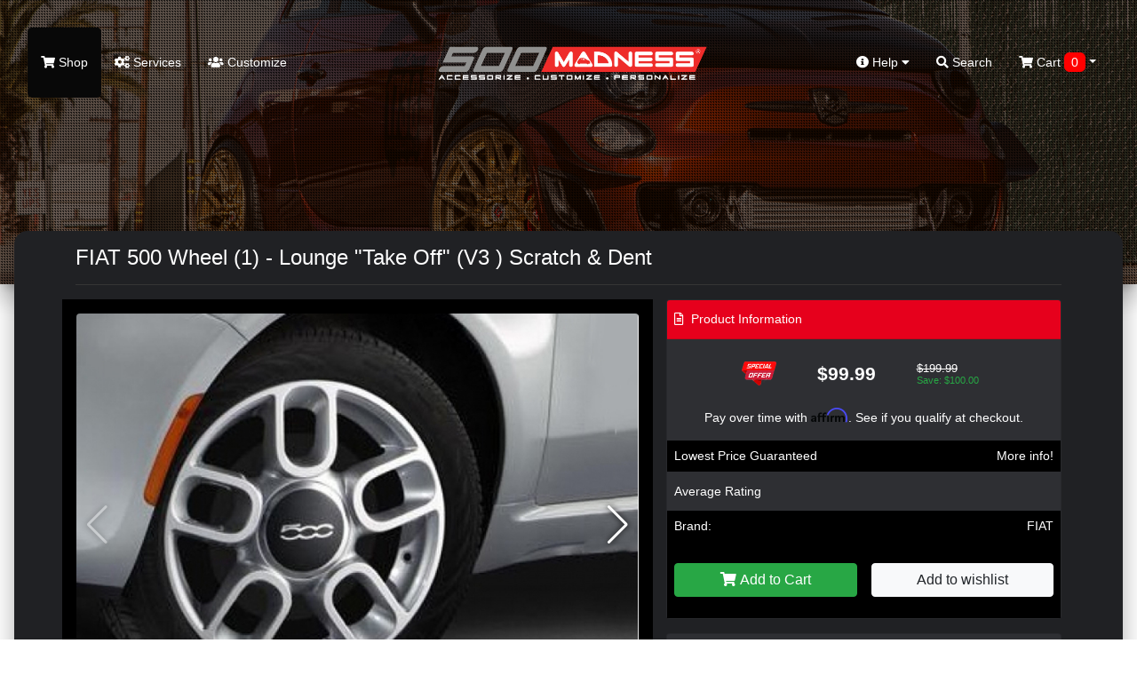

--- FILE ---
content_type: text/html; charset=utf-8
request_url: https://500madness.com/fiat-500-wheel-1-lounge-quottake-offquot-v3-scratch-amp-dent-642
body_size: 13022
content:
<!doctype html>
<html lang="en">
<head>
	<meta charset="utf-8">
	<meta name="viewport" content="width=device-width, initial-scale=1, shrink-to-fit=no">
	<title>FIAT 500 Wheel (1) - Lounge &quot;Take Off&quot; (V3 ) Scratch &amp; Dent, MAD51-3442-TO</title>
	
	<!-- JQuery & Plugins -->
	<script src="https://cdn.jsdelivr.net/npm/js-cookie@rc/dist/js.cookie.min.js"></script>
	
	<script
  src="https://code.jquery.com/jquery-3.6.4.min.js"
  integrity="sha256-oP6HI9z1XaZNBrJURtCoUT5SUnxFr8s3BzRl+cbzUq8="
  crossorigin="anonymous"></script>
  
	<link rel="stylesheet" href="/vendor/swiperjs/swiper-bundle.css">
	<script src="/vendor/swiperjs/swiper-bundle.js"></script>
	<!-- ### -->

    <!-- Bootstrap 4 -->
	<link rel="stylesheet" href="https://maxcdn.bootstrapcdn.com/bootstrap/4.0.0/css/bootstrap.min.css" integrity="sha384-Gn5384xqQ1aoWXA+058RXPxPg6fy4IWvTNh0E263XmFcJlSAwiGgFAW/dAiS6JXm" crossorigin="anonymous">
	<script src="https://cdnjs.cloudflare.com/ajax/libs/popper.js/1.12.9/umd/popper.min.js" integrity="sha384-ApNbgh9B+Y1QKtv3Rn7W3mgPxhU9K/ScQsAP7hUibX39j7fakFPskvXusvfa0b4Q" crossorigin="anonymous"></script>
	<script src="https://maxcdn.bootstrapcdn.com/bootstrap/4.0.0/js/bootstrap.min.js" integrity="sha384-JZR6Spejh4U02d8jOt6vLEHfe/JQGiRRSQQxSfFWpi1MquVdAyjUar5+76PVCmYl" crossorigin="anonymous"></script>
	<!-- ### -->
	
	<!-- Fonts -->
	<link href="https://use.fontawesome.com/releases/v5.7.2/css/all.css" rel="stylesheet" type="text/css"/>
	<link href="//fonts.googleapis.com/css?family=Open+Sans:400,400i,300,700" rel="stylesheet" type="text/css"/>
	<!-- ### -->
	
	
    <script src="/catalog/view/theme/500madness/js/scripts.js" type="text/javascript"></script>        
    <script src="/catalog/view/javascript/common.js" type="text/javascript"></script>
	
	<link href="/catalog/view/theme/500madness/stylesheet/stylesheet.css?ver=4.7" rel="stylesheet">
	<link href="/catalog/view/theme/500madness/stylesheet/stylesheet-add.css?ver=4.7" rel="stylesheet">
	
	<link rel="icon" href="/catalog/view/theme/madnessautoworks/image/favicon.png">	
	<base href="https://500madness.com/" />
		<meta name="description" content="FIAT 500 Wheel - Lounge &quot;Take Offs&quot; - 1 Wheel Set, MAD51-3442-TO" />
			<meta name="keywords" content="fiat, 500, wheels, 1, lounge, &quot;take, off&quot;, v3, MAD51-3442-TO, MAD51-3442-TO" />
		
	<meta name="google-site-verification" content="txojcY7GNU0fUKPYH9RA579I4Cznqp6mvrU9Qk1BJHc" />
	
	<!-- Affirm -->
<script>
_affirm_config = {
  public_api_key : "MMONIEV8PCG783U2",
    script : "https://cdn1.affirm.com/js/v2/affirm.js"
  };
 (function(l,g,m,e,a,f,b){var d,c=l[m]||{},h=document.createElement(f),n=document.getElementsByTagName(f)[0],k=function(a,b,c){return function(){a[b]._.push([c,arguments])}};c[e]=k(c,e,"set");d=c[e];c[a]={};c[a]._=[];d._=[];c[a][b]=k(c,a,b);a=0;for(b="set add save post open empty reset on off trigger ready setProduct".split(" ");a<b.length;a++)d[b[a]]=k(c,e,b[a]);a=0;for(b=["get","token","url","items"];a<b.length;a++)d[b[a]]=function(){};h.async=!0;h.src=g[f];n.parentNode.insertBefore(h,n);delete g[f];d(g);l[m]=c})(window,_affirm_config,"affirm","checkout","ui","script","ready");
</script>
<!-- Affirm -->

<!-- Global site tag (gtag.js) - Google Analytics -->
<script async src="https://www.googletagmanager.com/gtag/js?id=G-PNCQJBRC9R"></script>
<script>
  window.dataLayer = window.dataLayer || [];
  function gtag(){dataLayer.push(arguments);}
  gtag('js', new Date());

  gtag('config', 'G-PNCQJBRC9R');
  gtag('config', 'AW-986843186');
  gtag('config', 'G-FXHZ34H4MG');
</script>

</head>
<body class="product/product">

	<div id="search" class="search">
		<form action="/" method="GET" autocomplete="off">
			<input type="hidden" name="route" value="product/search">
			<button type="button" class="close"data-close="search">×</button> 
			<div> <input id="keywordfull" name="search" type="search" value="" placeholder="type keyword(s) here"> <button type="submit" class="btn btn-lg">Search</button> </div>
		</form>
	</div>
	
	<header>
	<nav class="navbar top-navbar navbar-expand-lg navbar-dark m-3">
        <button type="button" class="navbar-toggler border-0 p-0" data-toggle="collapse" data-target="#navbarToggle">
          <span class="navbar-toggler-icon"></span>
        </button>
        <a class="navbar-logo d-lg-none" href="/"><img src="https://500madness.com/image/catalog/logos/logo.png"></a>
        <div class="d-lg-none position-relative">
			<a href="/index.php?route=checkout/cart"><span class="top-cart-count  d-none ">0</span>
			
  <span data-toggle="dropdown" data-loading-text="Loading..." class="dropdown-toggle cart-nav text-nowrap"><i class="fa fa-shopping-cart"></i> <span class="d-none d-lg-inline"> Cart <span id="cart-total" class="cart-count-only">0</span></span></span>

  <ul class="dropdown-menu cart-dropdown dropdown-menu-right m-0 p-0 bg-dark header-cart-block">
        <li class="pb-5 px-3">
      <h4 class="text-center m-0 text-white pt-4">No results!</h4>
    </li>
      </ul>

			</a>
		</div>
        <div class="navbar-collapse mobile-menu-block collapse navbar-expand-lg justify-content-between" id="navbarToggle">
          <ul class="navbar-nav">
			<li class="nav-item d-block d-lg-none mb-3">
				<form action="/" method="GET" autocomplete="off">
					<div class="input-group md-form form-sm form-2 pl-0">				
						<input type="hidden" name="route" value="product/search">
					  <input class="form-control my-0 py-1 red-border bg-black border-black shadow-none" name="search" type="text" placeholder="type keyword(s) here for search" aria-label="Search">
						  <div class="input-group-append">
							<button type="search" class="input-group-text red mbtn-light border-dark shadow-none" id="basic-text1"><i class="fas fa-search text-grey"
								aria-hidden="true"></i></button>
						  </div>
					</div>
				</form>
            </li>
            <li class="nav-item active">
              <a href="/start-shopping">
                <i class="fa fa-shopping-cart"></i>
                Shop</a>
            </li>
			<li class="nav-item d-block d-lg-none">
              <a href="/index.php?route=checkout/cart">
               <i class="fa fa-cart-arrow-down"></i> Shopping Cart
			   </a>
            </li>
            <li class="nav-item">
              <a href="/index.php?route=information/services">
                <i class="fa fa-cogs"></i>
                Services</a>
            </li>
            <li class="nav-item">
              <a href="/index.php?route=information/gallery">
                <i class="fas fa-users"></i>
                 Customize</a>
            </li>
			<li class="nav-item d-block d-lg-none">
              <a href="index.php?route=account/account">
               My Account
			   </a>
            </li>
			<li class="nav-item d-block d-lg-none">
              <a href="index.php?route=account/guest">
               Check Order Status
			   </a>
            </li>			
			<li class="nav-item d-block d-lg-none">
			  <a href="/index.php?route=information/careers" rel="noreferrer" target="_blank">Careers</a>
			</li>
          </ul>
          <a class="navbar-logo d-none d-lg-block" href="/"><img src="https://500madness.com/image/catalog/logos/logo.png"></a>
          <ul class="navbar-nav">
            <li class="dropdown nav-item d-none d-lg-block mega-menu">
              <a href="" id="dropdownMenuButton" data-toggle="dropdown" aria-haspopup="true" aria-expanded="false">
                <i class="fas fa-info-circle"></i>
                Help
                <i class="fas fa-caret-down"></i>
              </a>
              <ul class="dropdown-menu mobile-menu-block p-0 m-0 dropdown-menu-right">
                <li class="pb-3">
                  <div class="container">
                    <div class="row">
                      <ul class="col-sm-4 list-unstyled text-center m-0 p-0">
                        <li>
                          <h5 class="text-white">
                            <strong>Contact</strong>
                          </h5>
                        </li>
                        <li>
                          <a role="menuitem" tabindex="-1" href="index.php?route=information/contact">E-mail Us</a>
                        </li>
                        <li>
                          <a href="index.php?route=information/contact">Texas: 512-982-9393</a>
                        </li>
						<li>
                          <a href="index.php?route=information/contact">California: 562-981-6800</a>
                        </li>                       
                      </ul>
                      <ul class="col-sm-4 list-unstyled text-center">
                        <li>
                          <h5 class="text-white">
                            <strong>Information</strong>
                          </h5>
                        </li>
                        <li>
                          <a href="/about-fiat">About Us</a>
                        </li>
                        <li>
                          <a href="/our-policies-general">Our Policies</a>
                        </li>
                        <li>
                          <a href="/pricematching-fiat">Price Match</a>
                        </li>
                        <li>
                          <a href="/index.php?route=information/careers" rel="noreferrer" target="_blank">Careers</a>
                        </li>
                      </ul>
                      <ul class="col-sm-4 list-unstyled text-center">
                        <li>
                          <h5 class="text-white">
                            <strong>Shopping Tools</strong>
                          </h5>
                        </li>
                        <!--<li><a href="index.php?route=information/contact">Installation Guides</a></li>-->
                        <li>
                          <a href="/index.php?route=account/guest">Check Order Status</a>
                        </li>
						<li>
                          <a href="index.php?route=account/account">My Account</a>
                        </li>
						<li>
                          <a href="/shipping-fiat">Shipping Information</a>
                        </li>
                      </ul>
                    </div>
                  </div>
                </li>
              </ul>
            </li>
            <li class="nav-item d-none d-lg-block">
              <a href="#search" data-toggle="collapse" href="#search" role="button" aria-expanded="false" aria-controls="search" onclick="$('#keywordfull').focus();">
                <i class="fa fa-search"></i>
                Search</a>
            </li>
			<li class="nav-item d-none d-lg-block cart-wrapper">
				
  <span data-toggle="dropdown" data-loading-text="Loading..." class="dropdown-toggle cart-nav text-nowrap"><i class="fa fa-shopping-cart"></i> <span class="d-none d-lg-inline"> Cart <span id="cart-total" class="cart-count-only">0</span></span></span>

  <ul class="dropdown-menu cart-dropdown dropdown-menu-right m-0 p-0 bg-dark header-cart-block">
        <li class="pb-5 px-3">
      <h4 class="text-center m-0 text-white pt-4">No results!</h4>
    </li>
      </ul>

            </li>
          </ul>
          <div class="slideout-assistance d-lg-none">
            <h5 class="mt-4">Need Assistance?</h5>
            <div>Texas: (512) 982-9393</div>
            <div class="mb-3">California: (562) 981-6800</div>
            <span>info@madnessautoworks.com</span>
          </div>
        </div>
      </nav>
	  
		<div class="overlay"></div>
		<video id="header-video" playsinline="playsinline" autoplay="autoplay" muted="muted" loop="loop" src=""></video>
		<div class="inner header-text">
					</div>
		
	</header>

    <div class="page-wrapper mx-3" style="z-index: 2;">
		<!-- Christmas Block -->






<div id="product-product" class="">

<div id="product" class="px-4 py-2"> 
					<h3>Available Options</h3>
					
					<div class="mb-3">
						<label class="control-label">Select quantity</label>
						<input type="number" min="1" name="quantity" value="1" size="2" id="input-quantity" class="form-control">
						<input type="hidden" name="product_id" value="54642">
						<input type="hidden" name="price" value="99.99">
						<input type="hidden" name="name" value="FIAT 500 Wheel (1) - Lounge &quot;Take Off&quot; (V3 ) Scratch &amp; Dent">
					</div>
					
															<div class="d-none">
					  <input type="hidden" name="product_id" value="54642" />
					</div>
					
					<script>
						$('.radio:first-child').click();
					</script>
					
					<div class="row">
						<div class="col-6 px-2 py-4">
							<button type="button" class="btn btn-success text-white" id="button-cart" onclick=""> <i class="fa fa-shopping-cart" aria-hidden="true"></i> <span class="hidden-xs hidden-sm hidden-md">Add to Cart</span> </button>
						</div>
						<div class="col-6 text-right px-2 py-4">
							<button type="button" class="btn btn-light" onclick="$('#product').hide(); $('.top-navbar').show();">Close</button>
						</div>		
					</div>
					
				</div>

<div class="container">
  <div class="row">
                <div id="content" class="col-sm-12">
	<h1 class="heading-title py-3 mb-3">FIAT 500 Wheel (1) - Lounge &quot;Take Off&quot; (V3 ) Scratch &amp; Dent</h1>
      <div class="row">                         
		<div class="col-sm-7 bg-black p-3"> 
					<h3 class="d-block d-md-none">FIAT 500 Wheel (1) - Lounge &quot;Take Off&quot; (V3 ) Scratch &amp; Dent</h3>
			<div class="main-image mb-3" data-active_slider="0">
				<div class="swiper-container main-image-slider">
					<div class="swiper-wrapper">
												<div class="swiper-slide">
							<img class="rounded" data-active_slider="0" src="/image/data/OEM FIAT Parts/Lounge Wheel.jpg" title="FIAT 500 Wheel (1) - Lounge &quot;Take Off&quot; (V3 ) Scratch &amp; Dent" alt="FIAT 500 Wheel (1) - Lounge &quot;Take Off&quot; (V3 ) Scratch &amp; Dent" />
						</div>
												
													<div class="swiper-slide">
								<img class="rounded" data-active_slider="1" src="/image/data/OEM FIAT Parts/Lounge Wheel 2.jpg" title="FIAT 500 Wheel (1) - Lounge &quot;Take Off&quot; (V3 ) Scratch &amp; Dent" alt="FIAT 500 Wheel (1) - Lounge &quot;Take Off&quot; (V3 ) Scratch &amp; Dent" />
							</div>
													<div class="swiper-slide">
								<img class="rounded" data-active_slider="2" src="/image/data/OEM FIAT Parts/Lounge Wheel.jpg" title="FIAT 500 Wheel (1) - Lounge &quot;Take Off&quot; (V3 ) Scratch &amp; Dent" alt="FIAT 500 Wheel (1) - Lounge &quot;Take Off&quot; (V3 ) Scratch &amp; Dent" />
							</div>
											</div>
					<div class="swiper-button-next swiper-button-white"></div>
					<div class="swiper-button-prev swiper-button-white"></div>
				</div>				
			</div>

            			<div class="thumbnails px-1 py-1 m-0 product-images rounded">
				<div class="swiper-container additional-slider">
					<div class="swiper-wrapper">
												
													<div class="swiper-slide">
								<a href="/image/data/OEM FIAT Parts/Lounge Wheel 2.jpg" class="rounded additional-item" data-active_slider="1"><img class="" src="/image/300/data/OEM FIAT Parts/Lounge Wheel 2.jpg" title="FIAT 500 Wheel (1) - Lounge &quot;Take Off&quot; (V3 ) Scratch &amp; Dent" alt="FIAT 500 Wheel (1) - Lounge &quot;Take Off&quot; (V3 ) Scratch &amp; Dent"></a>
							</div>
													<div class="swiper-slide">
								<a href="/image/data/OEM FIAT Parts/Lounge Wheel.jpg" class="rounded additional-item" data-active_slider="2"><img class="" src="/image/300/data/OEM FIAT Parts/Lounge Wheel.jpg" title="FIAT 500 Wheel (1) - Lounge &quot;Take Off&quot; (V3 ) Scratch &amp; Dent" alt="FIAT 500 Wheel (1) - Lounge &quot;Take Off&quot; (V3 ) Scratch &amp; Dent"></a>
							</div>
											</div>
					<div class="swiper-button-next swiper-button-white"></div>
					<div class="swiper-button-prev swiper-button-white"></div>
				</div>
			</div>
            			
			<div class="d-none" id="popup-slider-window">
				<div class="popup-slider-bg"></div>
				<div class="swiper-container popup-slider">
					<div class="swiper-wrapper">
													<div class="swiper-slide">
								<img src="/image/data/OEM FIAT Parts/Lounge Wheel.jpg">
							</div>
												
													
						
													<div class="swiper-slide">
								<img src="/image/data/OEM FIAT Parts/Lounge Wheel 2.jpg">
							</div>
													<div class="swiper-slide">
								<img src="/image/data/OEM FIAT Parts/Lounge Wheel.jpg">
							</div>
											</div>
					<div class="swiper-button-next swiper-button-white"></div>
					<div class="swiper-button-prev swiper-button-white"></div>
				</div>
			</div>
			
			<script>
				$('.main-image, .additional-item').click(function(e) {
					e.preventDefault();
					
					let activeSlider = $(this).data('active_slider') ? $(this).data('active_slider') : 0;
					
					$('#popup-slider-window').removeClass('d-none');
					$('.top-navbar').addClass('d-none');
					
					var popUpSlider = new Swiper('.popup-slider', {
						direction: 'horizontal',
						loop: false,
						slidesPerView: 1,
						speed: 700,
						initialSlide: activeSlider,
						spaceBetween: 10,
						navigation: {
							nextEl: '.swiper-button-next',
							prevEl: '.swiper-button-prev',
						}
					});
					
				});
				
				$('.popup-slider-bg').click(function() {
					$('#popup-slider-window').addClass('d-none');
					$('.top-navbar').removeClass('d-none');
				});
				
				$(document).on('keyup', function(e) {
				  if (e.key == "Escape") $('.popup-slider-bg').click();
				});
				
				let additionalSlider = new Swiper('.additional-slider', {
					direction: 'horizontal',
					loop: false,
					slidesPerView: 4,
					speed: 700,
					navigation: {
						nextEl: '.swiper-button-next',
						prevEl: '.swiper-button-prev',
					}
				});
				
				let mainSlider = new Swiper('.main-image-slider', {
					direction: 'horizontal',
					loop: false,
					slidesPerView: 1,
					speed: 700,
					spaceBetween: 10,
					navigation: {
						nextEl: '.swiper-button-next',
						prevEl: '.swiper-button-prev',
					}
				});
				
			</script>
			
			<style>				
				#popup-slider-window {
					position: fixed;
					top: 0;
					left: 0;
					width: 100%;
					height: 100%;
					background: rgba(0,0,0,0.5);
					z-index: 99999;
					display: flex;
					align-items: center;
					justify-content: center;
				}
				
				.popup-slider-bg {
					position: fixed;
					top: 0;
					left: 0;
					width: 100%;
					height: 100%;
					background: rgba(0,0,0,0.8);
					z-index: 9998;
				}
				
				.popup-slider {
					position: relative;
					width: 750px;
					max-width: 100%;
					z-index: 9999;
				}
				
				.swiper-button-next,
				.swiper-button-prev {					
					text-shadow: 0 0 7px rgba(0,0,0,1);
				}
				
				.product-images .additional-item iframe {
					width: 150px;
					height: 100px;
					max-width: 100%;
					max-height: 100%;
				}
				
				#popup-slider-window iframe {
					height: 435px;
					max-height: 100%;
				}
				
				#popup-slider-window img {
					max-width: 100%;
				}
				
				@media only screen and (max-width: 990px) {
					.product-images .additional-item iframe {
						height: 60px;
					}
					
					#popup-slider-window iframe {
						height: 250px;
					}
				}
				
			</style>
			
                  </div>
		
		
                                <div class="col-sm-5">
          
		  
		  <div class="card bg-dark">
			<div class="card-header bg-middle-red px-2"><i class="far fa-file-alt mr-1"></i> Product Information</div>
			<div class="card-body p-0">
																						<div class="product-price row justify-content-center py-4 align-items-center">
								<div class="col-2 col-lg-1 p-0 special-image text-center"><img src="/image/special-offer.png" alt=" price"></div>
								<div class="col-5 col-lg-4 px-3 primary-price font-weight-bold text-center">$99.99</div>
								<div class="col-3 col-lg-2 p-0 secondary-price">
									<span class="ss-price d-block">$199.99</span>
									<span class="ss-save d-block text-success">Save: $100.00</span>
								</div>
							</div>
																			
								
				
								<div class="px-3 text-center">
    <!-- Affirm --> 
                    <p     class="affirm-as-low-as" data-page-type="product"  data-brand="FIAT" data-category="Wheels / Wheel Accessories,Maintenance / Service,Garage Sale"  data-sku="MAD51-3442-TO" data-amount="9999"></p>
    <!-- Affirm -->
	</div>
    				
				<div class="row m-0 align-items-center product-line bg-black">
					<div class="col-6 px-2 py-2">Lowest Price Guaranteed</div>
					<div class="col-6 text-right px-2 py-2"><a href="/pricematching-fiat">More info!</a></div>						
				</div>				
				
									<div class="product-line product-rating row m-0  align-items-center">
						<div class="col-6 px-2 py-2">Average Rating</div>
						<div class="col-6 text-right px-1 py-2">
														<span class="fa fa-stack"><i class="fa fa-star-o fa-stack-1x"></i></span>														<span class="fa fa-stack"><i class="fa fa-star-o fa-stack-1x"></i></span>														<span class="fa fa-stack"><i class="fa fa-star-o fa-stack-1x"></i></span>														<span class="fa fa-stack"><i class="fa fa-star-o fa-stack-1x"></i></span>														<span class="fa fa-stack"><i class="fa fa-star-o fa-stack-1x"></i></span>													</div>						
					</div>
			     				
				
									<div class="product-line product-manufacturer row m-0 align-items-center bg-black">
						<div class="col-6 px-2 py-2">Brand:</div>
						<div class="col-6 text-right px-2 py-2"><a href="https://500madness.com/fiat-mid11">FIAT</a></div>
					</div>
								
									<div class="product-line product-manufacturer row m-0 align-items-center d-none">
						<div class="col-6 px-2 py-2">Model:</div>
						<div class="col-6 text-right px-2 py-2">Electric</div>
					</div>
								
				
				
				<div class="product-line row m-0 align-items-center  bg-black ">
					 <div class="col-6 px-2 py-4">
												<button type="button" class="btn btn-success btn-block text-white add-to-cart-window"><i
									class="fa fa-shopping-cart" aria-hidden="true"></i> <span
									class="hidden-xs hidden-sm hidden-md">Add to Cart</span></button>
												
															
					</div>
					<div class="col-6  text-right px-2 py-4">
						<button type="button" class="btn btn-light btn-block" title="Add to Wish List"
								onclick="wishlist.add('54642');">Add to wishlist
						</button>
					</div>					
				</div>
				
				<script>
				$('.add-to-cart-window').click(function (){					
					if ($('#product').find('.form-group').length > 0) {
						$('#product').show(); 
						$('.top-navbar').hide();
						$([document.documentElement, document.body]).scrollTop($("#product").offset().top);
					} else {
						$('#button-cart').click();
					}
				});
				</script>
				
			</div>
		  </div>
		  
		  <div class="row">
			  <div class="col-12">
				  <div class="card bg-dark affirm-block text-center mt-3">
					<div class="card-body">
						<h6 class="d-block">Drive now, Pay later with Affirm!</h6>
						<div class="align-items-center justify-content-center">
							<img src="//cdn-assets.affirm.com/images/white_logo-solid_bg.svg" class="pb-2">
							<a href="/about-affirm" class="btn btn-sm ml-3">Learn More</a>
						</div>
						<h6 class="d-block mt-3">or with PayPal</h6>
						<img src="/image/pay-later-paypal.png" style="max-width: 95%;">
						<p class="m-0 mt-2 small text-muted">Both options will be available upon checkout.</p>
					</div>
				  </div>
			  </div>
		  </div>
		  
		  <div class="btn-group d-none">
            <button type="button" data-toggle="tooltip" class="btn btn-default" title="Add to Wish List" onclick="wishlist.add('54642');"><i class="fa fa-heart"></i></button>
            <button type="button" data-toggle="tooltip" class="btn btn-default" title="Compare this Product" onclick="compare.add('54642');"><i class="fa fa-exchange"></i></button>
          </div>
          
          
          
		</div>
      </div>
	  
	  <!-- Product Nav --> 
		<div class="product-nav bg-black rounded p-4 my-4 row justify-content-md-center">
			<a href="#tab-description" data-href="tab-description" class="active">Description</a>
			<a href="#tab-review" data-href="tab-review">Reviews</a>
			<a href="#tab-related" data-href="tab-related">You May Also Like</a>
					</div>
		
	  <div class="row">
		<div class="col-12 col-lg-8">
			<div class="tab-content">
				<div class="active" id="tab-description">
					<!-- Free shipping banner -->
										
					
								
					<p><strong>Need a spare or a replacement FIAT 500 Lounge Wheel?</strong></p>

<p>This listing is for one &quot;Take Off&quot; FIAT 500 Lounge Wheel that originally came off a FIAT 500 Lounge that we customized.</p>

<p>We offer custom wheels for the FIAT 500 along with the option of trading in your stock FIAT 500 wheels. Because of this, we have factory wheels that have been traded in for custom wheels in stock.</p>

<p>This listing is for one wheel only. Center Caps are extra and not included in this listing. Please check our other listings for caps, sensors and tires, and multiple wheel packages.</p>

<p>Please note! This listing is for a &quot;Take Off&quot; wheel. This means the wheel has been previously used. The wheel has been wiped down, but &quot;may&quot; still have a little bit of road grime on it.</p>
<br><br><br><p class="california-warning" style="background: #535353; padding: 8px; border-radius: 5px; line-height: 1; color: #ccc !important;">CA Residents: <img alt="" src="/image/p65 Warning Sign 3.svg"> WARNING: Cancer and Reproductive Harm - <a href="https://www.P65Warnings.ca.gov" style="color: #ccc !important;" target="_blank" rel="noopener">www.P65Warnings.ca.gov</a></p>
				</div>
			   			   
			   			   
			</div>
		</div>
		<div class="col-12 col-lg-4">
		
			<div class="bg-black p-3 text-center sidebar-block first">
				<img src="/image/mascot.png" class="caption-image" style="margin-top: -120px;">
				<h4 class="title">Need Assistance?</h4>
				<p>We're here to help!</p>
				<p>Call us at <b>512-982-9393 (Texas)</b> or <br><b>562-981-6800 (California)</b> <br>and get assistance from one of our sales team members!</p>
				<p>Product ID Number:<br></p>
				<h4 class="title">54642</h4>
			</div>
			
						
			<div class="bg-black p-3 text-center sidebar-block">
				<div class="caption-icon"><i class="fa fa-usd"></i></div>
				<h3 class="title">Lowest Price Guarantee</h3>
				<p>We price match and beat our competitors!</p>
				<div class="more text-uppercase"> <a href="/pricematching-fiat">
				  Read More <i class="fas fa-angle-double-right"></i> </a> 
				</div>
			</div>
			
			<div class="bg-black p-3 text-center sidebar-block">
				<div class="caption-icon"><i class="fab fa-dropbox"></i></div>
				<h3 class="title">Shipping</h3>
				<p>We ship globally and offer multiple shipping item discounts.</p>
				<div class="more text-uppercase"> <a href="/shipping-fiat">
				   Read More <i class="fa fa-angle-double-right"></i> </a> 
				</div>
			</div>
			
		</div>
	  </div>
	  </div>
	  
	  </div>
</div>
	  
	  	  
	  
	  		<section id="product-reviews" class="pb-4">
		  <div class="container" id="tab-review">
			<h3 class="text-center under-border text-uppercase position-relative mb-5">Product <strong>Reviews</strong></h3>
			<div class="row">
			  <div class="card col-12 bg-dark p-3 review-count-area mb-3">
				<div class="row">
				  <div class="col-xs-12 col-md-6 text-center">
					<h6>
					  Average user rating
					</h6>
					<h1 class="rating-num">
					  5
					  / 5</h1>
					<div class="rating">
					  					</div>
					<div>
					  <i class="fas fa-user"></i>
					  0 reviews
					</div>
					<hr/>
					<button type="button" class="btn btn-danger btn-sm btn-block" data-toggle="modal" data-target="#review-modal">
					  <i class="fas fa-edit"></i>
					  Write a Review</button>
				  </div>

				  <div class="col-xs-12 col-md-6 ">
					<div class="row mb-3">
						<div class="col-2 pr-0">
							5 <i class="fas fa-star"></i>
						</div>
						<div class="col-10">
							<div class="progress">
							  <div class="progress-bar-striped bg-success progress-5" style="" role="progressbar" aria-valuenow="100" aria-valuemin="0" aria-valuemax="100"></div>
							</div>
						</div>
					</div>
					<div class="row my-3">
						<div class="col-2 pr-0">
							4 <i class="fas fa-star"></i>
						</div>
						<div class="col-10">
							<div class="progress">
							  <div class="progress-bar-striped bg-success progress-5" role="progressbar" aria-valuenow="0" aria-valuemin="0" aria-valuemax="100"></div>
							</div>
						</div>
					</div>
					<div class="row my-3">
						<div class="col-2 pr-0">
							3 <i class="fas fa-star"></i>
						</div>
						<div class="col-10">
							<div class="progress">
							  <div class="progress-bar-striped bg-success progress-5" role="progressbar" aria-valuenow="0" aria-valuemin="0" aria-valuemax="100"></div>
							</div>
						</div>
					</div>
					<div class="row my-3">
						<div class="col-2 pr-0">
							2 <i class="fas fa-star"></i>
						</div>
						<div class="col-10">
							<div class="progress">
							  <div class="progress-bar-striped bg-success progress-5" role="progressbar" aria-valuenow="0" aria-valuemin="0" aria-valuemax="100"></div>
							</div>
						</div>
					</div>
					<div class="row mt-3">
						<div class="col-2 pr-0">
							1 <i class="fas fa-star"></i>
						</div>
						<div class="col-10">
							<div class="progress">
							  <div class="progress-bar-striped bg-success progress-5" role="progressbar" aria-valuenow="0" aria-valuemin="0" aria-valuemax="100"></div>
							</div>
						</div>
					</div>
					<!-- end row -->
				  </div>
				</div>
			  </div>
			  <div id="review-loading" class="col-12">
			  </div>
			  <div id="review" class="col-12"></div>
			</div>
		  </div>
		</section>
	  			  
	  
				
			<div class="bg-black py-5 text-center related-block" id="tab-related">
				<h3 class="text-center under-border text-uppercase position-relative mb-5">You May <strong>Also Like</strong></h3>
				<div class="container">
					<div class="row products">
													<div class="product-layout product-grid col-lg-3 col-md-3 col-sm-6 col-xs-12 mt-4 px-2">
						<div class="product-thumb bg-dark p-3 rounded">
							<div class="image">
								<a href="https://500madness.com/fiat-500-tpms-tire-pressure-monitoring-sensor-oem-fiat-mopar-1-sensor-264"><img loading="lazy" src="/image/data/OEM FIAT Parts/FIAT500tireAIRPRESSUREsensor.jpg"  alt="FIAT 500 TPMS - Tire Pressure Monitoring Sensor - OEM FIAT/ Mopar - 1 sensor" title="FIAT 500 TPMS - Tire Pressure Monitoring Sensor - OEM FIAT/ Mopar - 1 sensor" class="product-img rounded img-fluid"/></a>
							</div>
							<div>
								<div class="caption">
									<h4 class="my-3 text-center">
										<a class="" href="https://500madness.com/fiat-500-tpms-tire-pressure-monitoring-sensor-oem-fiat-mopar-1-sensor-264">FIAT 500 TPMS - Tire Pressure Monitoring Sensor - OEM FIAT/ Mopar - 1 sensor</a>
									</h4>
																																										<div class="product-price row justify-content-md-center py-4 align-items-center">						
													<h3 class="col-12 px-3 primary-price font-weight-bold text-center">$74.99</h3>
												</div>
																																
																					
								</div>
								<div class="product-extras mt-2 mb-4">
																								</div>
								<div class="button-group text-center mt-2">
									<button type="button" class="view-details" onclick="window.location.href = 'https://500madness.com/fiat-500-tpms-tire-pressure-monitoring-sensor-oem-fiat-mopar-1-sensor-264';">
										<i class="fas fa-plus-circle"></i>
										<span class="d-lg-inline">View Details</span>
									</button>
								</div>
							</div>							
						</div>
					</div>
													<div class="product-layout product-grid col-lg-3 col-md-3 col-sm-6 col-xs-12 mt-4 px-2">
						<div class="product-thumb bg-dark p-3 rounded">
							<div class="image">
								<a href="https://500madness.com/index.php?route=product/product&amp;product_id=300018166"><img loading="lazy" src="/image/catalog/Fiat/500/Wheel Accessories /Pop Lounge Sport/Fiat 500 Full Size Wheel Caps Abarth Yellow  -2.jpg"  alt="FIAT 500 Wheel Center Cap Set - set of 4 - Yellow/ Black - Scorpion Design" title="FIAT 500 Wheel Center Cap Set - set of 4 - Yellow/ Black - Scorpion Design" class="product-img rounded img-fluid"/></a>
							</div>
							<div>
								<div class="caption">
									<h4 class="my-3 text-center">
										<a class="" href="https://500madness.com/index.php?route=product/product&amp;product_id=300018166">FIAT 500 Wheel Center Cap Set - set of 4 - Yellow/ Black - Scorpion Design</a>
									</h4>
																																										<div class="product-price d-flex justify-content-center py-4 align-items-center">
													<div class="p-0 special-image text-center"><img src="/image/special-offer.png" alt=" price"></div>
													<div class="px-3 primary-price font-weight-bold text-center">$89.99</div>
													<div class="p-0 secondary-price">
														<span class="ss-price d-block">$149.99</span>
														<span class="ss-save d-block text-success">Save: $60.00</span>
													</div>
												</div>
																																
																					
								</div>
								<div class="product-extras mt-2 mb-4">
																	<div class="p-1 text-center my-1" style="background: #107b18 !important;"> <span class="text-white text-uppercase"> <i class="fas fa-truck"></i> Free Continental US Shipping! </span> </div>
																								</div>
								<div class="button-group text-center mt-2">
									<button type="button" class="view-details" onclick="window.location.href = 'https://500madness.com/index.php?route=product/product&amp;product_id=300018166';">
										<i class="fas fa-plus-circle"></i>
										<span class="d-lg-inline">View Details</span>
									</button>
								</div>
							</div>							
						</div>
					</div>
													<div class="product-layout product-grid col-lg-3 col-md-3 col-sm-6 col-xs-12 mt-4 px-2">
						<div class="product-thumb bg-dark p-3 rounded">
							<div class="image">
								<a href="https://500madness.com/index.php?route=product/product&amp;product_id=300013125"><img loading="lazy" src="/image/catalog/Fiat/500/Wheels and Tires/Wheel Locks/MADNESSWheelLocksBlack4.jpg"  alt="FIAT 500 Wheel Locks - Black" title="FIAT 500 Wheel Locks - Black" class="product-img rounded img-fluid"/></a>
							</div>
							<div>
								<div class="caption">
									<h4 class="my-3 text-center">
										<a class="" href="https://500madness.com/index.php?route=product/product&amp;product_id=300013125">FIAT 500 Wheel Locks - Black</a>
									</h4>
																																										<div class="product-price row justify-content-md-center py-4 align-items-center">						
													<h3 class="col-12 px-3 primary-price font-weight-bold text-center">$39.99</h3>
												</div>
																																
																					
								</div>
								<div class="product-extras mt-2 mb-4">
																									<div class="bg-middle-red p-1 text-center my-1"> <span class="text-white text-uppercase"> <span class="text-white"><i class="fas fa-check-circle"></i> Recommended by MADNESS</span> </div>
																</div>
								<div class="button-group text-center mt-2">
									<button type="button" class="view-details" onclick="window.location.href = 'https://500madness.com/index.php?route=product/product&amp;product_id=300013125';">
										<i class="fas fa-plus-circle"></i>
										<span class="d-lg-inline">View Details</span>
									</button>
								</div>
							</div>							
						</div>
					</div>
													<div class="product-layout product-grid col-lg-3 col-md-3 col-sm-6 col-xs-12 mt-4 px-2">
						<div class="product-thumb bg-dark p-3 rounded">
							<div class="image">
								<a href="https://500madness.com/fiat-500-wheel-locks-chrome-620"><img loading="lazy" src="/image/data/wheel accessories/fiat-500-wheel-locks-chrome.jpg"  alt="FIAT 500 Wheel Locks - Chrome" title="FIAT 500 Wheel Locks - Chrome" class="product-img rounded img-fluid"/></a>
							</div>
							<div>
								<div class="caption">
									<h4 class="my-3 text-center">
										<a class="" href="https://500madness.com/fiat-500-wheel-locks-chrome-620">FIAT 500 Wheel Locks - Chrome</a>
									</h4>
																																										<div class="product-price row justify-content-md-center py-4 align-items-center">						
													<h3 class="col-12 px-3 primary-price font-weight-bold text-center">$39.99</h3>
												</div>
																																
																					
								</div>
								<div class="product-extras mt-2 mb-4">
																								</div>
								<div class="button-group text-center mt-2">
									<button type="button" class="view-details" onclick="window.location.href = 'https://500madness.com/fiat-500-wheel-locks-chrome-620';">
										<i class="fas fa-plus-circle"></i>
										<span class="d-lg-inline">View Details</span>
									</button>
								</div>
							</div>							
						</div>
					</div>
													<div class="product-layout product-grid col-lg-3 col-md-3 col-sm-6 col-xs-12 mt-4 px-2">
						<div class="product-thumb bg-dark p-3 rounded">
							<div class="image">
								<a href="https://500madness.com/fiat-500-oem-rear-shock-1-take-off-2688"><img loading="lazy" src="/image/data/OEM FIAT Parts/FIAT500rearSHOCKblack1.jpg"  alt="FIAT 500 OEM Rear Shock (1) - Take Off" title="FIAT 500 OEM Rear Shock (1) - Take Off" class="product-img rounded img-fluid"/></a>
							</div>
							<div>
								<div class="caption">
									<h4 class="my-3 text-center">
										<a class="" href="https://500madness.com/fiat-500-oem-rear-shock-1-take-off-2688">FIAT 500 OEM Rear Shock (1) - Take Off</a>
									</h4>
																																										<div class="product-price d-flex justify-content-center py-4 align-items-center">
													<div class="p-0 special-image text-center"><img src="/image/special-offer.png" alt=" price"></div>
													<div class="px-3 primary-price font-weight-bold text-center">$24.99</div>
													<div class="p-0 secondary-price">
														<span class="ss-price d-block">$36.99</span>
														<span class="ss-save d-block text-success">Save: $12.00</span>
													</div>
												</div>
																																
																					
								</div>
								<div class="product-extras mt-2 mb-4">
																								</div>
								<div class="button-group text-center mt-2">
									<button type="button" class="view-details" onclick="window.location.href = 'https://500madness.com/fiat-500-oem-rear-shock-1-take-off-2688';">
										<i class="fas fa-plus-circle"></i>
										<span class="d-lg-inline">View Details</span>
									</button>
								</div>
							</div>							
						</div>
					</div>
													<div class="product-layout product-grid col-lg-3 col-md-3 col-sm-6 col-xs-12 mt-4 px-2">
						<div class="product-thumb bg-dark p-3 rounded">
							<div class="image">
								<a href="https://500madness.com/fiat-500-tpms-tire-pressure-monitoring-sensors-oem-fiat-mopar-set-of-4-sensors-265"><img loading="lazy" src="/image/data/OEM FIAT Parts/FIAT500tireAIRPRESSUREsensor4.jpg"  alt="FIAT 500 TPMS - Tire Pressure Monitoring Sensors - OEM FIAT/ Mopar - set of 4 sensors" title="FIAT 500 TPMS - Tire Pressure Monitoring Sensors - OEM FIAT/ Mopar - set of 4 sensors" class="product-img rounded img-fluid"/></a>
							</div>
							<div>
								<div class="caption">
									<h4 class="my-3 text-center">
										<a class="" href="https://500madness.com/fiat-500-tpms-tire-pressure-monitoring-sensors-oem-fiat-mopar-set-of-4-sensors-265">FIAT 500 TPMS - Tire Pressure Monitoring Sensors - OEM FIAT/ Mopar - set of 4 sensors</a>
									</h4>
																																										<div class="product-price row justify-content-md-center py-4 align-items-center">						
													<h3 class="col-12 px-3 primary-price font-weight-bold text-center">$294.99</h3>
												</div>
																																
																					
								</div>
								<div class="product-extras mt-2 mb-4">
																								</div>
								<div class="button-group text-center mt-2">
									<button type="button" class="view-details" onclick="window.location.href = 'https://500madness.com/fiat-500-tpms-tire-pressure-monitoring-sensors-oem-fiat-mopar-set-of-4-sensors-265';">
										<i class="fas fa-plus-circle"></i>
										<span class="d-lg-inline">View Details</span>
									</button>
								</div>
							</div>							
						</div>
					</div>
													<div class="product-layout product-grid col-lg-3 col-md-3 col-sm-6 col-xs-12 mt-4 px-2">
						<div class="product-thumb bg-dark p-3 rounded">
							<div class="image">
								<a href="https://500madness.com/index.php?route=product/product&amp;product_id=300018167"><img loading="lazy" src="/image/catalog/Fiat/500/Wheel Accessories /Pop Lounge Sport/Fiat 500 Full Size Wheel Caps Abarth Red With Chrome -2.jpg"  alt="FIAT 500 Wheel Center Cap Set - set of 4 - Red/ Chrome - Scorpion Design " title="FIAT 500 Wheel Center Cap Set - set of 4 - Red/ Chrome - Scorpion Design " class="product-img rounded img-fluid"/></a>
							</div>
							<div>
								<div class="caption">
									<h4 class="my-3 text-center">
										<a class="" href="https://500madness.com/index.php?route=product/product&amp;product_id=300018167">FIAT 500 Wheel Center Cap Set - set of 4 - Red/ Chrome - Scorpion Design </a>
									</h4>
																																										<div class="product-price d-flex justify-content-center py-4 align-items-center">
													<div class="p-0 special-image text-center"><img src="/image/special-offer.png" alt=" price"></div>
													<div class="px-3 primary-price font-weight-bold text-center">$89.99</div>
													<div class="p-0 secondary-price">
														<span class="ss-price d-block">$149.99</span>
														<span class="ss-save d-block text-success">Save: $60.00</span>
													</div>
												</div>
																																
																					
								</div>
								<div class="product-extras mt-2 mb-4">
																	<div class="p-1 text-center my-1" style="background: #107b18 !important;"> <span class="text-white text-uppercase"> <i class="fas fa-truck"></i> Free Continental US Shipping! </span> </div>
																								</div>
								<div class="button-group text-center mt-2">
									<button type="button" class="view-details" onclick="window.location.href = 'https://500madness.com/index.php?route=product/product&amp;product_id=300018167';">
										<i class="fas fa-plus-circle"></i>
										<span class="d-lg-inline">View Details</span>
									</button>
								</div>
							</div>							
						</div>
					</div>
													<div class="product-layout product-grid col-lg-3 col-md-3 col-sm-6 col-xs-12 mt-4 px-2">
						<div class="product-thumb bg-dark p-3 rounded">
							<div class="image">
								<a href="https://500madness.com/fiat-500-wheel-center-cap-v3-1-cap-1989"><img loading="lazy" src="/image/data/Wheels/Center caps/500ABARTHcaps.jpg"  alt="FIAT 500 Wheel Center Cap (V3) - 1 cap" title="FIAT 500 Wheel Center Cap (V3) - 1 cap" class="product-img rounded img-fluid"/></a>
							</div>
							<div>
								<div class="caption">
									<h4 class="my-3 text-center">
										<a class="" href="https://500madness.com/fiat-500-wheel-center-cap-v3-1-cap-1989">FIAT 500 Wheel Center Cap (V3) - 1 cap</a>
									</h4>
																																										<div class="product-price d-flex justify-content-center py-4 align-items-center">
													<div class="p-0 special-image text-center"><img src="/image/special-offer.png" alt=" price"></div>
													<div class="px-3 primary-price font-weight-bold text-center">$29.99</div>
													<div class="p-0 secondary-price">
														<span class="ss-price d-block">$47.99</span>
														<span class="ss-save d-block text-success">Save: $18.00</span>
													</div>
												</div>
																																
																					
								</div>
								<div class="product-extras mt-2 mb-4">
																								</div>
								<div class="button-group text-center mt-2">
									<button type="button" class="view-details" onclick="window.location.href = 'https://500madness.com/fiat-500-wheel-center-cap-v3-1-cap-1989';">
										<i class="fas fa-plus-circle"></i>
										<span class="d-lg-inline">View Details</span>
									</button>
								</div>
							</div>							
						</div>
					</div>
													<div class="product-layout product-grid col-lg-3 col-md-3 col-sm-6 col-xs-12 mt-4 px-2">
						<div class="product-thumb bg-dark p-3 rounded">
							<div class="image">
								<a href="https://500madness.com/fiat-500-windshield-wiper-assembly-and-motor-quottake-offquot-4016"><img loading="lazy" src="/image/data/FIAT/FIAT 500 windshield wiper and motor 01.jpg"  alt="FIAT 500 Windshield Wiper Assembly and Motor - &quot;Take Off&quot;" title="FIAT 500 Windshield Wiper Assembly and Motor - &quot;Take Off&quot;" class="product-img rounded img-fluid"/></a>
							</div>
							<div>
								<div class="caption">
									<h4 class="my-3 text-center">
										<a class="" href="https://500madness.com/fiat-500-windshield-wiper-assembly-and-motor-quottake-offquot-4016">FIAT 500 Windshield Wiper Assembly and Motor - &quot;Take Off&quot;</a>
									</h4>
																																										<div class="product-price d-flex justify-content-center py-4 align-items-center">
													<div class="p-0 special-image text-center"><img src="/image/special-offer.png" alt=" price"></div>
													<div class="px-3 primary-price font-weight-bold text-center">$69.99</div>
													<div class="p-0 secondary-price">
														<span class="ss-price d-block">$129.99</span>
														<span class="ss-save d-block text-success">Save: $60.00</span>
													</div>
												</div>
																																
																					
								</div>
								<div class="product-extras mt-2 mb-4">
																								</div>
								<div class="button-group text-center mt-2">
									<button type="button" class="view-details" onclick="window.location.href = 'https://500madness.com/fiat-500-windshield-wiper-assembly-and-motor-quottake-offquot-4016';">
										<i class="fas fa-plus-circle"></i>
										<span class="d-lg-inline">View Details</span>
									</button>
								</div>
							</div>							
						</div>
					</div>
													<div class="product-layout product-grid col-lg-3 col-md-3 col-sm-6 col-xs-12 mt-4 px-2">
						<div class="product-thumb bg-dark p-3 rounded">
							<div class="image">
								<a href="https://500madness.com/fiat-500-rear-windshield-wiper-motor-quottake-offquot-4017"><img loading="lazy" src="/image/data/FIAT/FIAT 500 rear windshield wiper motor.jpg"  alt="FIAT 500 Rear Windshield Wiper Motor - &quot;Take Off&quot;" title="FIAT 500 Rear Windshield Wiper Motor - &quot;Take Off&quot;" class="product-img rounded img-fluid"/></a>
							</div>
							<div>
								<div class="caption">
									<h4 class="my-3 text-center">
										<a class="" href="https://500madness.com/fiat-500-rear-windshield-wiper-motor-quottake-offquot-4017">FIAT 500 Rear Windshield Wiper Motor - &quot;Take Off&quot;</a>
									</h4>
																																										<div class="product-price d-flex justify-content-center py-4 align-items-center">
													<div class="p-0 special-image text-center"><img src="/image/special-offer.png" alt=" price"></div>
													<div class="px-3 primary-price font-weight-bold text-center">$49.99</div>
													<div class="p-0 secondary-price">
														<span class="ss-price d-block">$74.99</span>
														<span class="ss-save d-block text-success">Save: $25.00</span>
													</div>
												</div>
																																
																					
								</div>
								<div class="product-extras mt-2 mb-4">
																								</div>
								<div class="button-group text-center mt-2">
									<button type="button" class="view-details" onclick="window.location.href = 'https://500madness.com/fiat-500-rear-windshield-wiper-motor-quottake-offquot-4017';">
										<i class="fas fa-plus-circle"></i>
										<span class="d-lg-inline">View Details</span>
									</button>
								</div>
							</div>							
						</div>
					</div>
											</div>
				</div>
			</div>
		      
    
</div>

<!-- Review Modal -->
<div class="modal fade" id="review-modal" tabindex="1" role="dialog" aria-labelledby="review-modal-label" aria-hidden="true">
  <div class="modal-dialog" role="document">
    <div class="modal-content">
      <div class="modal-header">
        <h3 class="modal-title" id="review-modal-label">
          <i class="fas fa-edit"></i>
          Write a review</h3>
        <button type="button" class="close" data-dismiss="modal" aria-label="Close">
          <span aria-hidden="true">&times;</span>
        </button>
      </div>
      <div class="modal-body">
        <form id="form-review">
                      <div class="form-group required">
              <label class="col-form-label" for="input-name">Your Name</label>
              <input type="text" name="name" value="" id="input-name" class="form-control"/>
            </div>
            <div class="form-group required">
              <label class="col-form-label" for="input-review">Your Review</label>
              <textarea name="text" rows="5" id="input-review" class="form-control"></textarea>
            </div>
            <div class="form-group row required">
              <div class="col-lg-12">
                <div class="rate">
                  <span class="col-form-label">Your Rating:
                  </span>
				  <select name="rating" style="-webkit-appearance: auto; width: 200px; max-width: 50%;">
					<option value="5">Excellent</option>
					<option value="4">Good</option>
					<option value="3">Fair</option>
					<option value="2">Bad</option>
					<option value="1">Very bad</option>
				  </select>
                </div>
              </div>
            </div>
            <script src="//www.google.com/recaptcha/api.js" type="text/javascript"></script>
<fieldset>
  <legend>Captcha</legend>
  <div class="form-group  required">    <label class="">Please complete the captcha validation below.</label>
    <div class="">
      <div class="g-recaptcha" data-sitekey="6LcAOSIaAAAAAO_Hu6tJXXR0GBed_nDdg_qC2a1r"></div>
      </div>
    </div>
</fieldset>

            <div class="buttons clearfix">
              <div class="float-right">
                <button type="button" id="button-review" data-loading-text="Loading..." class="btn btn-danger">Submit
                  <i class="fas fa-long-arrow-alt-right"></i>
                </button>
              </div>
            </div>
                  </form>
      </div>
    </div>
  </div>
</div>

<script type="text/javascript" src="/vendor/simply-scroll/jquery.simplyscroll.js"></script>
<link rel="stylesheet" href="/vendor/simply-scroll/jquery.simplyscroll.css" media="all" type="text/css">

<script type="text/javascript"><!--

function gtag_report_conversion(url) {
  var callback = function () {
    if (typeof(url) != 'undefined') {
      window.location = url;
    }
  };
  gtag('event', 'conversion', {
      'send_to': 'AW-986843186/d8MUCI-dl5ADELKQyNYD',
      'event_callback': callback
  });
  return false;
}




	

$('select[name=\'recurring_id\'], input[name="quantity"]').change(function(){
	$.ajax({
		url: 'index.php?route=product/product/getRecurringDescription',
		type: 'post',
		data: $('input[name=\'product_id\'], input[name=\'quantity\'], select[name=\'recurring_id\']'),
		dataType: 'json',
		beforeSend: function() {
			$('#recurring-description').html('');
		},
		success: function(json) {
			$('.alert-dismissible, .text-danger').remove();

			if (json['success']) {
				$('#recurring-description').html(json['success']);
			}
		}
	});
});
//--></script> 
<script type="text/javascript"><!--
$('#button-cart').on('click', function() {
	$.ajax({
		url: 'index.php?route=checkout/cart/add',
		type: 'post',
		data: $('#product input[type=\'text\'], #product input[type=\'hidden\'], #product input[name=\'quantity\'], #product input[type=\'radio\']:checked, #product input[type=\'checkbox\']:checked, #product select, #product textarea'),
		dataType: 'json',
		beforeSend: function() {
			$('#button-cart').button('loading');
		},
		complete: function() {
			$('#button-cart').button('reset');
		},
		success: function(json) {
			$('.alert-dismissible, .text-danger').remove();
			$('.form-group').removeClass('has-error');

			if (json['error']) {
				if (json['error']['option']) {
					for (i in json['error']['option']) {
						var element = $('#input-option' + i.replace('_', '-'));

						if (element.parent().hasClass('input-group')) {
							element.parent().after('<div class="text-danger">' + json['error']['option'][i] + '</div>');
						} else {
							element.after('<div class="text-danger">' + json['error']['option'][i] + '</div>');
						}
					}
				}

				if (json['error']['recurring']) {
					$('select[name=\'recurring_id\']').after('<div class="text-danger">' + json['error']['recurring'] + '</div>');
				}

				// Highlight any found errors
				$('.text-danger').parent().addClass('has-error');
			}

			if (json['success']) {
				$('#product').hide();
				$('.top-navbar').show();
				
				$('.breadcrumb').after('<div class="alert alert-success alert-dismissible">' + json['success'] + '<button type="button" class="close" data-dismiss="alert">&times;</button></div>');

				$('.cart-count-only').html(json['count']);
				$('.top-cart-count').html(json['count']);
				
				if (json['count'] > 0) {
					$('.top-cart-count').removeClass('d-none');
				}				
				
				$('.cart-wrapper').load('index.php?route=common/cart/info', function() {
					$('.dropdown-toggle').click();
				});
			}
		},
        error: function(xhr, ajaxOptions, thrownError) {
            alert(thrownError + "\r\n" + xhr.statusText + "\r\n" + xhr.responseText);
        }
	});
});
//--></script> 
<script type="text/javascript"><!--

$('button[id^=\'button-upload\']').on('click', function() {
	var node = this;

	$('#form-upload').remove();

	$('body').prepend('<form enctype="multipart/form-data" id="form-upload" style="display: none;"><input type="file" name="file" /></form>');

	$('#form-upload input[name=\'file\']').trigger('click');

	if (typeof timer != 'undefined') {
    	clearInterval(timer);
	}

	timer = setInterval(function() {
		if ($('#form-upload input[name=\'file\']').val() != '') {
			clearInterval(timer);

			$.ajax({
				url: 'index.php?route=tool/upload',
				type: 'post',
				dataType: 'json',
				data: new FormData($('#form-upload')[0]),
				cache: false,
				contentType: false,
				processData: false,
				beforeSend: function() {
					$(node).button('loading');
				},
				complete: function() {
					$(node).button('reset');
				},
				success: function(json) {
					$('.text-danger').remove();

					if (json['error']) {
						$(node).parent().find('input').after('<div class="text-danger">' + json['error'] + '</div>');
					}

					if (json['success']) {
						alert(json['success']);

						$(node).parent().find('input').val(json['code']);
					}
				},
				error: function(xhr, ajaxOptions, thrownError) {
					alert(thrownError + "\r\n" + xhr.statusText + "\r\n" + xhr.responseText);
				}
			});
		}
	}, 500);
});
//--></script> 
<script type="text/javascript"><!--
$('#review').delegate('.pagination a', 'click', function(e) {
    e.preventDefault();

    $('#review').fadeOut('slow');

    $('#review').load(this.href);

    $('#review').fadeIn('slow');
});

$('#review').load('index.php?route=product/product/review&product_id=54642');

$('#button-review').on('click', function() {
	$.ajax({
		url: 'index.php?route=product/product/write&product_id=54642',
		type: 'post',
		dataType: 'json',
		data: $("#form-review").serialize(),
		beforeSend: function() {
			$('#button-review').button('loading');
		},
		complete: function() {
			$('#button-review').button('reset');
		},
		success: function(json) {
			$('.alert-dismissible').remove();

			if (json['error']) {
				$('#review-modal .buttons').before('<div class="alert alert-danger alert-dismissible"><i class="fa fa-exclamation-circle"></i> ' + json['error'] + '</div>');
			}

			if (json['success']) {
				$('#review-modal .buttons').before('<div class="alert alert-success alert-dismissible"><i class="fa fa-check-circle"></i> ' + json['success'] + '</div>');

				$('input[name=\'name\']').val('');
				$('textarea[name=\'text\']').val('');
				$('input[name=\'rating\']:checked').prop('checked', false);
			}
		}
	});
});

$(document).ready(function() {

	$("#scroller").simplyScroll({
	auto: true
	});

});

$('.product-nav a').click(function(e) {
	e.preventDefault();
	let id = $(this).data('href');
	$('.product-nav a').removeClass('active');
	$(this).addClass('active');
	$("body,html").animate(
      {
        scrollTop: $('#' + id).offset().top
      },
      800
    );
	
});

//--></script> 


<div class="bottom-locations pt-4">
	<h2 class="text-center mb-4" data-aos="fade-up">Two locations to serve you</h2>
	<div class="row">
	   <div class="col-lg-6 col-md-12 col-sm-12" data-aos="fade-right">
		 <h3 class="text-center">AUSTIN, TX</h3> 
		 <div class="row">
			 <div class="col-md-6 col-sm-12 text-center">
				<div>22108 SH 71 W.<br>Spicewood, TX 78669</div>
				<i class="fa fa-phone" aria-hidden="true"></i> <a href="tel:5129829393">512-982-9393</a> 
			 </div>
			 <div class="col-md-6 col-sm-12 text-center">
				<div>Mon-Fri: 9 AM - 6PM CST</div>
				<div>Sat-Sun: Closed</div>
			 </div>
		 </div>
		 <div class="col-md-12 col-sm-12 text-center" style="margin-top:15px;">
			<div class="col-md-12"> <iframe style="border:0" src="https://www.google.com/maps/embed/v1/place?q=place_id:ChIJB3Yu954-W4YROobCh8cjQMA&amp;key=AIzaSyCkSM-eDMnjQwrUjlWSf4zPsbwxcA5pkB4" allowfullscreen="" width="100%" height="300px;" frameborder="0"></iframe> </div>
		 </div>
	   </div>
	   <div class="col-lg-6 col-md-12 col-sm-12" data-aos="fade-left">
		 <h3 class="text-center">LOS ANGELES, CA</h3> 
		 <div class="row">
			 <div class="col-md-6 col-sm-12 text-center">
				<div>2716 Dawson Ave.<br>Signal Hill, CA 90755</div>
				<i class="fa fa-phone" aria-hidden="true"></i> <a href="tel:5629816800">562-981-6800</a> 
			 </div>
			 <div class="col-md-6 col-sm-12 text-center">
				<div>Mon-Fri: 9 AM - 6PM PST</div>
				<div>Sat-Sun: Closed</div>
			 </div>
		 </div>
		 <div class="col-md-12 col-sm-12 text-center" style="margin-top:15px;">
			<div class="col-md-12"> <iframe style="" src="https://www.google.com/maps/embed/v1/place?q=place_id:ChIJc8wyXtEz3YARyDs31f2KUeg&amp;key=AIzaSyCkSM-eDMnjQwrUjlWSf4zPsbwxcA5pkB4" allowfullscreen="" width="100%" height="300px;" frameborder="0"></iframe> </div>
		 </div>
	   </div>
	</div>
</div>
		
<footer class="text-white mt-5">
	<div class="footer-top py-5">
		<div class="container">
			<div class="row">
				<div class="col">
					<h3>NAVIGATION</h3>
					<ul class="list-unstyled footer-nav">
						<li><a href="/">Home</a></li>
						<li><a href="/start-shopping">Shop</a></li>
						<li><a href="/index.php?route=information/services">Services</a></li>
						<li><a href="/shipping-fiat">International Shipping</a></li>
						<li><a href="https://madnessautoworks.com/index.php?route=affiliate/register">Affiliate Program</a></li>
					</ul>
				</div>
				<div class="col">
					<h3>EXTRAS</h3>
					<ul class="list-unstyled">
						<li><a href="/about-fiat">About US</a></li>
						<li><a href="index.php?route=information/contact">Contact Us</a></li>
						<li><a href="/our-policies-general">Policies</a></li>
						<li><a href="index.php?route=account/account">My Account</a></li>
						<li><a href="/index.php?route=information/careers">Careers</a></li>
					</ul>
				</div>
				<div class="col text-center">
					<img src="https://madnessautoworks.com/catalog/view/theme/default/images/footer/SSLsecure.png" alt="SSL Security" class="pt-4">
				</div>
				<div class="col text-center">
					<img src="https://madnessautoworks.com/catalog/view/theme/default/images/footer/semamember.jpg" alt="SEMA Member" class="pt-4">
				</div>
				<div class="col-lg-4  col-md-4 col-sm-12 col-xs-12">
					<h3>Contact Us</h3>
					<div class="btn bg-middle-red text-center btn-block my-2 location-btn">View Texas Location Info<div class="tooltip">22108 State HW 71 W<br />Spicewood, TX 78669<br />Monday - Friday 9AM - 6PM PT<br />512-982-9393</div></div>
					<div class="btn bg-middle-red  text-center btn-block my-2 location-btn">View California Location Info<div class="tooltip">2716 Dawson Ave.<br />Signal Hill, CA 90755<br />Monday - Friday 9AM - 6PM PT<br />562-981-6800</div></div>
					<div class="social-icons text-center d-flex justify-content-around mt-3">
						<div><a target="_blank" href="http://facebook.com/500madness"><i class=" fab fa-facebook"> &nbsp; </i></a></div>
						<div><a target="_blank" href="http://instagram.com/500madness"><i class="fab fa-instagram">
 &nbsp; </i></a></div>
						<div><a target="_blank" href="https://www.youtube.com/user/MadnessAutoworks"><i class="fab fa-youtube"> &nbsp; </i></a></div>
					</div>	
				</div>
			</div>
		</div>
	</div>
	<div class="footer-copyright bg-middle-red ">
		<div class="container py-3">
			<div class="row">
				<div class="col-lg-10 col-md-9 col-sm-12">
					Copyright © 500Madness 2026. All right reserved.
				</div>
				<div class="col-lg-2 col-md-3 col-sm-12">
					<ul class="list-inline payments m-0">
						<li class="mr-1 list-inline-item"><i class="fab fa-cc-visa"></i></li>
						<li class="mr-1 list-inline-item"><i class="fab fa-cc-mastercard"></i></li>
						<li class="mr-1 list-inline-item"><i class="fab fa-cc-amex"></i></li>
						<li class="mr-1 list-inline-item"><i class="fab fa-cc-paypal"></i></li>
					</ul>
				</div>
			</div>
		</div>
	</div>
	<div class="under-footer-notice py-2">
		<div class="container">
			We are an independent company and are not affiliated with Stellantis, FCA, Fiat, Abarth or any of their affiliated companies. Any references herein to vehicles or parts manufactured, distributed, or sold by them are done only to identify those vehicles for which we provide aftermarket parts or services or parts that we resell for aftermarket purposes. We are not licensed to use any trademarks or service marks owned by Stellantis, FCA, Fiat, Abarth or any of their affiliates.
		</div>
	</div>
</footer>
</div> <!-- End of .page-wrapper -->


<!-- Global site tag (gtag.js) - Google Ads: 986843186 -->
<script async src="https://www.googletagmanager.com/gtag/js?id=AW-986843186"></script>

<!-- Animate on Scroll CDN -->
<link href="https://unpkg.com/aos@2.3.1/dist/aos.css" rel="stylesheet">
<script src="https://unpkg.com/aos@2.3.1/dist/aos.js"></script>
<script>
  AOS.init();
</script>
<!-- End of Animate on Scroll CDN -->

	 

</body>
</html> 


--- FILE ---
content_type: text/html; charset=utf-8
request_url: https://www.google.com/recaptcha/api2/anchor?ar=1&k=6LcAOSIaAAAAAO_Hu6tJXXR0GBed_nDdg_qC2a1r&co=aHR0cHM6Ly81MDBtYWRuZXNzLmNvbTo0NDM.&hl=en&v=PoyoqOPhxBO7pBk68S4YbpHZ&size=normal&anchor-ms=20000&execute-ms=30000&cb=6hpyhxwjb7y3
body_size: 49182
content:
<!DOCTYPE HTML><html dir="ltr" lang="en"><head><meta http-equiv="Content-Type" content="text/html; charset=UTF-8">
<meta http-equiv="X-UA-Compatible" content="IE=edge">
<title>reCAPTCHA</title>
<style type="text/css">
/* cyrillic-ext */
@font-face {
  font-family: 'Roboto';
  font-style: normal;
  font-weight: 400;
  font-stretch: 100%;
  src: url(//fonts.gstatic.com/s/roboto/v48/KFO7CnqEu92Fr1ME7kSn66aGLdTylUAMa3GUBHMdazTgWw.woff2) format('woff2');
  unicode-range: U+0460-052F, U+1C80-1C8A, U+20B4, U+2DE0-2DFF, U+A640-A69F, U+FE2E-FE2F;
}
/* cyrillic */
@font-face {
  font-family: 'Roboto';
  font-style: normal;
  font-weight: 400;
  font-stretch: 100%;
  src: url(//fonts.gstatic.com/s/roboto/v48/KFO7CnqEu92Fr1ME7kSn66aGLdTylUAMa3iUBHMdazTgWw.woff2) format('woff2');
  unicode-range: U+0301, U+0400-045F, U+0490-0491, U+04B0-04B1, U+2116;
}
/* greek-ext */
@font-face {
  font-family: 'Roboto';
  font-style: normal;
  font-weight: 400;
  font-stretch: 100%;
  src: url(//fonts.gstatic.com/s/roboto/v48/KFO7CnqEu92Fr1ME7kSn66aGLdTylUAMa3CUBHMdazTgWw.woff2) format('woff2');
  unicode-range: U+1F00-1FFF;
}
/* greek */
@font-face {
  font-family: 'Roboto';
  font-style: normal;
  font-weight: 400;
  font-stretch: 100%;
  src: url(//fonts.gstatic.com/s/roboto/v48/KFO7CnqEu92Fr1ME7kSn66aGLdTylUAMa3-UBHMdazTgWw.woff2) format('woff2');
  unicode-range: U+0370-0377, U+037A-037F, U+0384-038A, U+038C, U+038E-03A1, U+03A3-03FF;
}
/* math */
@font-face {
  font-family: 'Roboto';
  font-style: normal;
  font-weight: 400;
  font-stretch: 100%;
  src: url(//fonts.gstatic.com/s/roboto/v48/KFO7CnqEu92Fr1ME7kSn66aGLdTylUAMawCUBHMdazTgWw.woff2) format('woff2');
  unicode-range: U+0302-0303, U+0305, U+0307-0308, U+0310, U+0312, U+0315, U+031A, U+0326-0327, U+032C, U+032F-0330, U+0332-0333, U+0338, U+033A, U+0346, U+034D, U+0391-03A1, U+03A3-03A9, U+03B1-03C9, U+03D1, U+03D5-03D6, U+03F0-03F1, U+03F4-03F5, U+2016-2017, U+2034-2038, U+203C, U+2040, U+2043, U+2047, U+2050, U+2057, U+205F, U+2070-2071, U+2074-208E, U+2090-209C, U+20D0-20DC, U+20E1, U+20E5-20EF, U+2100-2112, U+2114-2115, U+2117-2121, U+2123-214F, U+2190, U+2192, U+2194-21AE, U+21B0-21E5, U+21F1-21F2, U+21F4-2211, U+2213-2214, U+2216-22FF, U+2308-230B, U+2310, U+2319, U+231C-2321, U+2336-237A, U+237C, U+2395, U+239B-23B7, U+23D0, U+23DC-23E1, U+2474-2475, U+25AF, U+25B3, U+25B7, U+25BD, U+25C1, U+25CA, U+25CC, U+25FB, U+266D-266F, U+27C0-27FF, U+2900-2AFF, U+2B0E-2B11, U+2B30-2B4C, U+2BFE, U+3030, U+FF5B, U+FF5D, U+1D400-1D7FF, U+1EE00-1EEFF;
}
/* symbols */
@font-face {
  font-family: 'Roboto';
  font-style: normal;
  font-weight: 400;
  font-stretch: 100%;
  src: url(//fonts.gstatic.com/s/roboto/v48/KFO7CnqEu92Fr1ME7kSn66aGLdTylUAMaxKUBHMdazTgWw.woff2) format('woff2');
  unicode-range: U+0001-000C, U+000E-001F, U+007F-009F, U+20DD-20E0, U+20E2-20E4, U+2150-218F, U+2190, U+2192, U+2194-2199, U+21AF, U+21E6-21F0, U+21F3, U+2218-2219, U+2299, U+22C4-22C6, U+2300-243F, U+2440-244A, U+2460-24FF, U+25A0-27BF, U+2800-28FF, U+2921-2922, U+2981, U+29BF, U+29EB, U+2B00-2BFF, U+4DC0-4DFF, U+FFF9-FFFB, U+10140-1018E, U+10190-1019C, U+101A0, U+101D0-101FD, U+102E0-102FB, U+10E60-10E7E, U+1D2C0-1D2D3, U+1D2E0-1D37F, U+1F000-1F0FF, U+1F100-1F1AD, U+1F1E6-1F1FF, U+1F30D-1F30F, U+1F315, U+1F31C, U+1F31E, U+1F320-1F32C, U+1F336, U+1F378, U+1F37D, U+1F382, U+1F393-1F39F, U+1F3A7-1F3A8, U+1F3AC-1F3AF, U+1F3C2, U+1F3C4-1F3C6, U+1F3CA-1F3CE, U+1F3D4-1F3E0, U+1F3ED, U+1F3F1-1F3F3, U+1F3F5-1F3F7, U+1F408, U+1F415, U+1F41F, U+1F426, U+1F43F, U+1F441-1F442, U+1F444, U+1F446-1F449, U+1F44C-1F44E, U+1F453, U+1F46A, U+1F47D, U+1F4A3, U+1F4B0, U+1F4B3, U+1F4B9, U+1F4BB, U+1F4BF, U+1F4C8-1F4CB, U+1F4D6, U+1F4DA, U+1F4DF, U+1F4E3-1F4E6, U+1F4EA-1F4ED, U+1F4F7, U+1F4F9-1F4FB, U+1F4FD-1F4FE, U+1F503, U+1F507-1F50B, U+1F50D, U+1F512-1F513, U+1F53E-1F54A, U+1F54F-1F5FA, U+1F610, U+1F650-1F67F, U+1F687, U+1F68D, U+1F691, U+1F694, U+1F698, U+1F6AD, U+1F6B2, U+1F6B9-1F6BA, U+1F6BC, U+1F6C6-1F6CF, U+1F6D3-1F6D7, U+1F6E0-1F6EA, U+1F6F0-1F6F3, U+1F6F7-1F6FC, U+1F700-1F7FF, U+1F800-1F80B, U+1F810-1F847, U+1F850-1F859, U+1F860-1F887, U+1F890-1F8AD, U+1F8B0-1F8BB, U+1F8C0-1F8C1, U+1F900-1F90B, U+1F93B, U+1F946, U+1F984, U+1F996, U+1F9E9, U+1FA00-1FA6F, U+1FA70-1FA7C, U+1FA80-1FA89, U+1FA8F-1FAC6, U+1FACE-1FADC, U+1FADF-1FAE9, U+1FAF0-1FAF8, U+1FB00-1FBFF;
}
/* vietnamese */
@font-face {
  font-family: 'Roboto';
  font-style: normal;
  font-weight: 400;
  font-stretch: 100%;
  src: url(//fonts.gstatic.com/s/roboto/v48/KFO7CnqEu92Fr1ME7kSn66aGLdTylUAMa3OUBHMdazTgWw.woff2) format('woff2');
  unicode-range: U+0102-0103, U+0110-0111, U+0128-0129, U+0168-0169, U+01A0-01A1, U+01AF-01B0, U+0300-0301, U+0303-0304, U+0308-0309, U+0323, U+0329, U+1EA0-1EF9, U+20AB;
}
/* latin-ext */
@font-face {
  font-family: 'Roboto';
  font-style: normal;
  font-weight: 400;
  font-stretch: 100%;
  src: url(//fonts.gstatic.com/s/roboto/v48/KFO7CnqEu92Fr1ME7kSn66aGLdTylUAMa3KUBHMdazTgWw.woff2) format('woff2');
  unicode-range: U+0100-02BA, U+02BD-02C5, U+02C7-02CC, U+02CE-02D7, U+02DD-02FF, U+0304, U+0308, U+0329, U+1D00-1DBF, U+1E00-1E9F, U+1EF2-1EFF, U+2020, U+20A0-20AB, U+20AD-20C0, U+2113, U+2C60-2C7F, U+A720-A7FF;
}
/* latin */
@font-face {
  font-family: 'Roboto';
  font-style: normal;
  font-weight: 400;
  font-stretch: 100%;
  src: url(//fonts.gstatic.com/s/roboto/v48/KFO7CnqEu92Fr1ME7kSn66aGLdTylUAMa3yUBHMdazQ.woff2) format('woff2');
  unicode-range: U+0000-00FF, U+0131, U+0152-0153, U+02BB-02BC, U+02C6, U+02DA, U+02DC, U+0304, U+0308, U+0329, U+2000-206F, U+20AC, U+2122, U+2191, U+2193, U+2212, U+2215, U+FEFF, U+FFFD;
}
/* cyrillic-ext */
@font-face {
  font-family: 'Roboto';
  font-style: normal;
  font-weight: 500;
  font-stretch: 100%;
  src: url(//fonts.gstatic.com/s/roboto/v48/KFO7CnqEu92Fr1ME7kSn66aGLdTylUAMa3GUBHMdazTgWw.woff2) format('woff2');
  unicode-range: U+0460-052F, U+1C80-1C8A, U+20B4, U+2DE0-2DFF, U+A640-A69F, U+FE2E-FE2F;
}
/* cyrillic */
@font-face {
  font-family: 'Roboto';
  font-style: normal;
  font-weight: 500;
  font-stretch: 100%;
  src: url(//fonts.gstatic.com/s/roboto/v48/KFO7CnqEu92Fr1ME7kSn66aGLdTylUAMa3iUBHMdazTgWw.woff2) format('woff2');
  unicode-range: U+0301, U+0400-045F, U+0490-0491, U+04B0-04B1, U+2116;
}
/* greek-ext */
@font-face {
  font-family: 'Roboto';
  font-style: normal;
  font-weight: 500;
  font-stretch: 100%;
  src: url(//fonts.gstatic.com/s/roboto/v48/KFO7CnqEu92Fr1ME7kSn66aGLdTylUAMa3CUBHMdazTgWw.woff2) format('woff2');
  unicode-range: U+1F00-1FFF;
}
/* greek */
@font-face {
  font-family: 'Roboto';
  font-style: normal;
  font-weight: 500;
  font-stretch: 100%;
  src: url(//fonts.gstatic.com/s/roboto/v48/KFO7CnqEu92Fr1ME7kSn66aGLdTylUAMa3-UBHMdazTgWw.woff2) format('woff2');
  unicode-range: U+0370-0377, U+037A-037F, U+0384-038A, U+038C, U+038E-03A1, U+03A3-03FF;
}
/* math */
@font-face {
  font-family: 'Roboto';
  font-style: normal;
  font-weight: 500;
  font-stretch: 100%;
  src: url(//fonts.gstatic.com/s/roboto/v48/KFO7CnqEu92Fr1ME7kSn66aGLdTylUAMawCUBHMdazTgWw.woff2) format('woff2');
  unicode-range: U+0302-0303, U+0305, U+0307-0308, U+0310, U+0312, U+0315, U+031A, U+0326-0327, U+032C, U+032F-0330, U+0332-0333, U+0338, U+033A, U+0346, U+034D, U+0391-03A1, U+03A3-03A9, U+03B1-03C9, U+03D1, U+03D5-03D6, U+03F0-03F1, U+03F4-03F5, U+2016-2017, U+2034-2038, U+203C, U+2040, U+2043, U+2047, U+2050, U+2057, U+205F, U+2070-2071, U+2074-208E, U+2090-209C, U+20D0-20DC, U+20E1, U+20E5-20EF, U+2100-2112, U+2114-2115, U+2117-2121, U+2123-214F, U+2190, U+2192, U+2194-21AE, U+21B0-21E5, U+21F1-21F2, U+21F4-2211, U+2213-2214, U+2216-22FF, U+2308-230B, U+2310, U+2319, U+231C-2321, U+2336-237A, U+237C, U+2395, U+239B-23B7, U+23D0, U+23DC-23E1, U+2474-2475, U+25AF, U+25B3, U+25B7, U+25BD, U+25C1, U+25CA, U+25CC, U+25FB, U+266D-266F, U+27C0-27FF, U+2900-2AFF, U+2B0E-2B11, U+2B30-2B4C, U+2BFE, U+3030, U+FF5B, U+FF5D, U+1D400-1D7FF, U+1EE00-1EEFF;
}
/* symbols */
@font-face {
  font-family: 'Roboto';
  font-style: normal;
  font-weight: 500;
  font-stretch: 100%;
  src: url(//fonts.gstatic.com/s/roboto/v48/KFO7CnqEu92Fr1ME7kSn66aGLdTylUAMaxKUBHMdazTgWw.woff2) format('woff2');
  unicode-range: U+0001-000C, U+000E-001F, U+007F-009F, U+20DD-20E0, U+20E2-20E4, U+2150-218F, U+2190, U+2192, U+2194-2199, U+21AF, U+21E6-21F0, U+21F3, U+2218-2219, U+2299, U+22C4-22C6, U+2300-243F, U+2440-244A, U+2460-24FF, U+25A0-27BF, U+2800-28FF, U+2921-2922, U+2981, U+29BF, U+29EB, U+2B00-2BFF, U+4DC0-4DFF, U+FFF9-FFFB, U+10140-1018E, U+10190-1019C, U+101A0, U+101D0-101FD, U+102E0-102FB, U+10E60-10E7E, U+1D2C0-1D2D3, U+1D2E0-1D37F, U+1F000-1F0FF, U+1F100-1F1AD, U+1F1E6-1F1FF, U+1F30D-1F30F, U+1F315, U+1F31C, U+1F31E, U+1F320-1F32C, U+1F336, U+1F378, U+1F37D, U+1F382, U+1F393-1F39F, U+1F3A7-1F3A8, U+1F3AC-1F3AF, U+1F3C2, U+1F3C4-1F3C6, U+1F3CA-1F3CE, U+1F3D4-1F3E0, U+1F3ED, U+1F3F1-1F3F3, U+1F3F5-1F3F7, U+1F408, U+1F415, U+1F41F, U+1F426, U+1F43F, U+1F441-1F442, U+1F444, U+1F446-1F449, U+1F44C-1F44E, U+1F453, U+1F46A, U+1F47D, U+1F4A3, U+1F4B0, U+1F4B3, U+1F4B9, U+1F4BB, U+1F4BF, U+1F4C8-1F4CB, U+1F4D6, U+1F4DA, U+1F4DF, U+1F4E3-1F4E6, U+1F4EA-1F4ED, U+1F4F7, U+1F4F9-1F4FB, U+1F4FD-1F4FE, U+1F503, U+1F507-1F50B, U+1F50D, U+1F512-1F513, U+1F53E-1F54A, U+1F54F-1F5FA, U+1F610, U+1F650-1F67F, U+1F687, U+1F68D, U+1F691, U+1F694, U+1F698, U+1F6AD, U+1F6B2, U+1F6B9-1F6BA, U+1F6BC, U+1F6C6-1F6CF, U+1F6D3-1F6D7, U+1F6E0-1F6EA, U+1F6F0-1F6F3, U+1F6F7-1F6FC, U+1F700-1F7FF, U+1F800-1F80B, U+1F810-1F847, U+1F850-1F859, U+1F860-1F887, U+1F890-1F8AD, U+1F8B0-1F8BB, U+1F8C0-1F8C1, U+1F900-1F90B, U+1F93B, U+1F946, U+1F984, U+1F996, U+1F9E9, U+1FA00-1FA6F, U+1FA70-1FA7C, U+1FA80-1FA89, U+1FA8F-1FAC6, U+1FACE-1FADC, U+1FADF-1FAE9, U+1FAF0-1FAF8, U+1FB00-1FBFF;
}
/* vietnamese */
@font-face {
  font-family: 'Roboto';
  font-style: normal;
  font-weight: 500;
  font-stretch: 100%;
  src: url(//fonts.gstatic.com/s/roboto/v48/KFO7CnqEu92Fr1ME7kSn66aGLdTylUAMa3OUBHMdazTgWw.woff2) format('woff2');
  unicode-range: U+0102-0103, U+0110-0111, U+0128-0129, U+0168-0169, U+01A0-01A1, U+01AF-01B0, U+0300-0301, U+0303-0304, U+0308-0309, U+0323, U+0329, U+1EA0-1EF9, U+20AB;
}
/* latin-ext */
@font-face {
  font-family: 'Roboto';
  font-style: normal;
  font-weight: 500;
  font-stretch: 100%;
  src: url(//fonts.gstatic.com/s/roboto/v48/KFO7CnqEu92Fr1ME7kSn66aGLdTylUAMa3KUBHMdazTgWw.woff2) format('woff2');
  unicode-range: U+0100-02BA, U+02BD-02C5, U+02C7-02CC, U+02CE-02D7, U+02DD-02FF, U+0304, U+0308, U+0329, U+1D00-1DBF, U+1E00-1E9F, U+1EF2-1EFF, U+2020, U+20A0-20AB, U+20AD-20C0, U+2113, U+2C60-2C7F, U+A720-A7FF;
}
/* latin */
@font-face {
  font-family: 'Roboto';
  font-style: normal;
  font-weight: 500;
  font-stretch: 100%;
  src: url(//fonts.gstatic.com/s/roboto/v48/KFO7CnqEu92Fr1ME7kSn66aGLdTylUAMa3yUBHMdazQ.woff2) format('woff2');
  unicode-range: U+0000-00FF, U+0131, U+0152-0153, U+02BB-02BC, U+02C6, U+02DA, U+02DC, U+0304, U+0308, U+0329, U+2000-206F, U+20AC, U+2122, U+2191, U+2193, U+2212, U+2215, U+FEFF, U+FFFD;
}
/* cyrillic-ext */
@font-face {
  font-family: 'Roboto';
  font-style: normal;
  font-weight: 900;
  font-stretch: 100%;
  src: url(//fonts.gstatic.com/s/roboto/v48/KFO7CnqEu92Fr1ME7kSn66aGLdTylUAMa3GUBHMdazTgWw.woff2) format('woff2');
  unicode-range: U+0460-052F, U+1C80-1C8A, U+20B4, U+2DE0-2DFF, U+A640-A69F, U+FE2E-FE2F;
}
/* cyrillic */
@font-face {
  font-family: 'Roboto';
  font-style: normal;
  font-weight: 900;
  font-stretch: 100%;
  src: url(//fonts.gstatic.com/s/roboto/v48/KFO7CnqEu92Fr1ME7kSn66aGLdTylUAMa3iUBHMdazTgWw.woff2) format('woff2');
  unicode-range: U+0301, U+0400-045F, U+0490-0491, U+04B0-04B1, U+2116;
}
/* greek-ext */
@font-face {
  font-family: 'Roboto';
  font-style: normal;
  font-weight: 900;
  font-stretch: 100%;
  src: url(//fonts.gstatic.com/s/roboto/v48/KFO7CnqEu92Fr1ME7kSn66aGLdTylUAMa3CUBHMdazTgWw.woff2) format('woff2');
  unicode-range: U+1F00-1FFF;
}
/* greek */
@font-face {
  font-family: 'Roboto';
  font-style: normal;
  font-weight: 900;
  font-stretch: 100%;
  src: url(//fonts.gstatic.com/s/roboto/v48/KFO7CnqEu92Fr1ME7kSn66aGLdTylUAMa3-UBHMdazTgWw.woff2) format('woff2');
  unicode-range: U+0370-0377, U+037A-037F, U+0384-038A, U+038C, U+038E-03A1, U+03A3-03FF;
}
/* math */
@font-face {
  font-family: 'Roboto';
  font-style: normal;
  font-weight: 900;
  font-stretch: 100%;
  src: url(//fonts.gstatic.com/s/roboto/v48/KFO7CnqEu92Fr1ME7kSn66aGLdTylUAMawCUBHMdazTgWw.woff2) format('woff2');
  unicode-range: U+0302-0303, U+0305, U+0307-0308, U+0310, U+0312, U+0315, U+031A, U+0326-0327, U+032C, U+032F-0330, U+0332-0333, U+0338, U+033A, U+0346, U+034D, U+0391-03A1, U+03A3-03A9, U+03B1-03C9, U+03D1, U+03D5-03D6, U+03F0-03F1, U+03F4-03F5, U+2016-2017, U+2034-2038, U+203C, U+2040, U+2043, U+2047, U+2050, U+2057, U+205F, U+2070-2071, U+2074-208E, U+2090-209C, U+20D0-20DC, U+20E1, U+20E5-20EF, U+2100-2112, U+2114-2115, U+2117-2121, U+2123-214F, U+2190, U+2192, U+2194-21AE, U+21B0-21E5, U+21F1-21F2, U+21F4-2211, U+2213-2214, U+2216-22FF, U+2308-230B, U+2310, U+2319, U+231C-2321, U+2336-237A, U+237C, U+2395, U+239B-23B7, U+23D0, U+23DC-23E1, U+2474-2475, U+25AF, U+25B3, U+25B7, U+25BD, U+25C1, U+25CA, U+25CC, U+25FB, U+266D-266F, U+27C0-27FF, U+2900-2AFF, U+2B0E-2B11, U+2B30-2B4C, U+2BFE, U+3030, U+FF5B, U+FF5D, U+1D400-1D7FF, U+1EE00-1EEFF;
}
/* symbols */
@font-face {
  font-family: 'Roboto';
  font-style: normal;
  font-weight: 900;
  font-stretch: 100%;
  src: url(//fonts.gstatic.com/s/roboto/v48/KFO7CnqEu92Fr1ME7kSn66aGLdTylUAMaxKUBHMdazTgWw.woff2) format('woff2');
  unicode-range: U+0001-000C, U+000E-001F, U+007F-009F, U+20DD-20E0, U+20E2-20E4, U+2150-218F, U+2190, U+2192, U+2194-2199, U+21AF, U+21E6-21F0, U+21F3, U+2218-2219, U+2299, U+22C4-22C6, U+2300-243F, U+2440-244A, U+2460-24FF, U+25A0-27BF, U+2800-28FF, U+2921-2922, U+2981, U+29BF, U+29EB, U+2B00-2BFF, U+4DC0-4DFF, U+FFF9-FFFB, U+10140-1018E, U+10190-1019C, U+101A0, U+101D0-101FD, U+102E0-102FB, U+10E60-10E7E, U+1D2C0-1D2D3, U+1D2E0-1D37F, U+1F000-1F0FF, U+1F100-1F1AD, U+1F1E6-1F1FF, U+1F30D-1F30F, U+1F315, U+1F31C, U+1F31E, U+1F320-1F32C, U+1F336, U+1F378, U+1F37D, U+1F382, U+1F393-1F39F, U+1F3A7-1F3A8, U+1F3AC-1F3AF, U+1F3C2, U+1F3C4-1F3C6, U+1F3CA-1F3CE, U+1F3D4-1F3E0, U+1F3ED, U+1F3F1-1F3F3, U+1F3F5-1F3F7, U+1F408, U+1F415, U+1F41F, U+1F426, U+1F43F, U+1F441-1F442, U+1F444, U+1F446-1F449, U+1F44C-1F44E, U+1F453, U+1F46A, U+1F47D, U+1F4A3, U+1F4B0, U+1F4B3, U+1F4B9, U+1F4BB, U+1F4BF, U+1F4C8-1F4CB, U+1F4D6, U+1F4DA, U+1F4DF, U+1F4E3-1F4E6, U+1F4EA-1F4ED, U+1F4F7, U+1F4F9-1F4FB, U+1F4FD-1F4FE, U+1F503, U+1F507-1F50B, U+1F50D, U+1F512-1F513, U+1F53E-1F54A, U+1F54F-1F5FA, U+1F610, U+1F650-1F67F, U+1F687, U+1F68D, U+1F691, U+1F694, U+1F698, U+1F6AD, U+1F6B2, U+1F6B9-1F6BA, U+1F6BC, U+1F6C6-1F6CF, U+1F6D3-1F6D7, U+1F6E0-1F6EA, U+1F6F0-1F6F3, U+1F6F7-1F6FC, U+1F700-1F7FF, U+1F800-1F80B, U+1F810-1F847, U+1F850-1F859, U+1F860-1F887, U+1F890-1F8AD, U+1F8B0-1F8BB, U+1F8C0-1F8C1, U+1F900-1F90B, U+1F93B, U+1F946, U+1F984, U+1F996, U+1F9E9, U+1FA00-1FA6F, U+1FA70-1FA7C, U+1FA80-1FA89, U+1FA8F-1FAC6, U+1FACE-1FADC, U+1FADF-1FAE9, U+1FAF0-1FAF8, U+1FB00-1FBFF;
}
/* vietnamese */
@font-face {
  font-family: 'Roboto';
  font-style: normal;
  font-weight: 900;
  font-stretch: 100%;
  src: url(//fonts.gstatic.com/s/roboto/v48/KFO7CnqEu92Fr1ME7kSn66aGLdTylUAMa3OUBHMdazTgWw.woff2) format('woff2');
  unicode-range: U+0102-0103, U+0110-0111, U+0128-0129, U+0168-0169, U+01A0-01A1, U+01AF-01B0, U+0300-0301, U+0303-0304, U+0308-0309, U+0323, U+0329, U+1EA0-1EF9, U+20AB;
}
/* latin-ext */
@font-face {
  font-family: 'Roboto';
  font-style: normal;
  font-weight: 900;
  font-stretch: 100%;
  src: url(//fonts.gstatic.com/s/roboto/v48/KFO7CnqEu92Fr1ME7kSn66aGLdTylUAMa3KUBHMdazTgWw.woff2) format('woff2');
  unicode-range: U+0100-02BA, U+02BD-02C5, U+02C7-02CC, U+02CE-02D7, U+02DD-02FF, U+0304, U+0308, U+0329, U+1D00-1DBF, U+1E00-1E9F, U+1EF2-1EFF, U+2020, U+20A0-20AB, U+20AD-20C0, U+2113, U+2C60-2C7F, U+A720-A7FF;
}
/* latin */
@font-face {
  font-family: 'Roboto';
  font-style: normal;
  font-weight: 900;
  font-stretch: 100%;
  src: url(//fonts.gstatic.com/s/roboto/v48/KFO7CnqEu92Fr1ME7kSn66aGLdTylUAMa3yUBHMdazQ.woff2) format('woff2');
  unicode-range: U+0000-00FF, U+0131, U+0152-0153, U+02BB-02BC, U+02C6, U+02DA, U+02DC, U+0304, U+0308, U+0329, U+2000-206F, U+20AC, U+2122, U+2191, U+2193, U+2212, U+2215, U+FEFF, U+FFFD;
}

</style>
<link rel="stylesheet" type="text/css" href="https://www.gstatic.com/recaptcha/releases/PoyoqOPhxBO7pBk68S4YbpHZ/styles__ltr.css">
<script nonce="cdlIgVemr1rhh5xn6rGxDQ" type="text/javascript">window['__recaptcha_api'] = 'https://www.google.com/recaptcha/api2/';</script>
<script type="text/javascript" src="https://www.gstatic.com/recaptcha/releases/PoyoqOPhxBO7pBk68S4YbpHZ/recaptcha__en.js" nonce="cdlIgVemr1rhh5xn6rGxDQ">
      
    </script></head>
<body><div id="rc-anchor-alert" class="rc-anchor-alert"></div>
<input type="hidden" id="recaptcha-token" value="[base64]">
<script type="text/javascript" nonce="cdlIgVemr1rhh5xn6rGxDQ">
      recaptcha.anchor.Main.init("[\x22ainput\x22,[\x22bgdata\x22,\x22\x22,\[base64]/[base64]/MjU1Ong/[base64]/[base64]/[base64]/[base64]/[base64]/[base64]/[base64]/[base64]/[base64]/[base64]/[base64]/[base64]/[base64]/[base64]/[base64]\\u003d\x22,\[base64]\\u003d\x22,\x22w4zDr1PDm0LDo10fwoFjwrgEw7J7woHCrw7CvDPDgS1fw6Uww64gw5HDjsKowoTCg8OwPFfDvcO+eSYfw6BnwqJ7woJZw5EVOlZLw5HDgsOrw4nCjcKRwqRJakZ/[base64]/cMOXwofDi2HDvjg+wrzDkGZ0w7lTC8KIwoIKC8K+WcOvHUdKw4R2R8OGaMK3O8KHR8KHdsKuXhNDwrRmwoTCjcO+wqvCncOMCMO+UcKsdMKiwqXDiTgIDcOlAcKSC8Kmwq8Yw6jDpV3ChTNSwrpYcX/DpWJOVFjCl8Kaw7QkwqYUAsOcUcK3w4PClcK5Nk7CqsOzasO/ZykEBMOuaTxyIcOMw7YBw6DDrgrDlyXDrx9jEXUQZcKEwrrDs8K0QGfDpMKiAsOZCcOxwoLDswgnSj5Awp/Dv8O1wpFMw6HDulDCvSjDrkESworCj3/DlyrChVkKw68EO3lSwoTDmjvCkMOXw4LCth7DmMOUAMOSNsKkw4MmRX8Pw69VwqoydjjDpHnCvVHDjj/[base64]/[base64]/Dr8KIS8OhwpjCsSvCjzBCwpHCnsKww6nCsEXDvyvDoMODG8K4E2RXN8OLw6DDt8Kywp0bw6LDp8OQVsOJw6pewplcL3vDjsKdwogJZxtbwqp0DzTCngzChlrCvzlaw4YjZsK1w7zDsjFwwo1BG1vDnwLCt8KvIX9/wq8vFMKEwo0YccKzw6tLOn3CsW7DkkBDwovDncKOw5IIw6VeEgPDnMOzw6bDtzMvwoLCuA7Dt8OWDEFGw7V/JMOkw75zJcKST8KBfMOlwoHCj8KRwoU4b8Klw50dJSPDiDwTMl/[base64]/DnGx/w45Fw5bDmlczw6seaw8dZX3Cp3M3DcOJOcKnw5l1TcOWw7TCkcOFwogLBgzDosKww4rDiMKrd8K3BBJGFGM8woAfw6Uzw4chwq3CgBfCv8OJw7sawrhmM8OiNgLDrTRRwrXDn8O/wpLCjh3Cq1sce8KWcMKbBsO4acKdGETCgQwFDzUqSGHDkBRQwr3CkcOuHcKyw4wIQsOscsKjAcK/Xk1KaypYKwnDjGQBwphGw7nDpnVRcMKxw73CqsOSF8KUw65SQW0RLsOtwr/[base64]/Djjc0w6DCoMOPXMK6DcKbNVcAw7Utwrsuw5EZCHAOe33DoA/[base64]/LsKuw5d0PMKfwoHDplzCgMKVw4zCuRQ0JcKxwoFOI2jDlcKTFVrDg8OSEFNQcD/DqUjCkkp0w5YuW8KsT8OJw5TCh8KMJlXCpMOcwozDm8Ojw6hcw79XTsKGwpPCvMK/[base64]/[base64]/DgxxcwqJTJcO0w48bwrF7ERbDrMKfKsOdwqVBQWsCw5XCksKVRivDh8OCwqLDpkrDo8OnWyA6w65Aw70YRMOywoBjTFHCuxBfw50hTcKnXi/DrWDCshnDkAVcGsKqa8KvbcONecOpa8KbwpA9AVUuGy/Cq8O2RRXDvcKfw4HDtDjCq8Ofw4t8byjDqm/Cm1BIwo4gWsKNTcOvwo9nUUssYcO9wrliAMKxaRfDmSjCuUYEVWwNZMO+w7ojJsK5w6ZRw6p3wqbCsWlUwqhpdCXDrMOUdsOPIgDCpR9UHnnDtXbDmMOTUsOTEWYLUGzDsMOlwojCszrCmj0Uwr/Csz3DjMKQw6nDrcOAK8OSw5rDisKnQhUtNMKyw5LDolhzw7HDgUjDnsK+B3PDqlERemI1w7XCs37CpsKCwrbDkk5/w54nw7h7wodlfGfDrCjDmsKfw5HCr8O1cMKVQmQ5ah3DrMKoNQ/DjH4Lwr3Cjn4Sw5crO0FnUHdJwpvCu8KWDzE8wrHCrnVEw7gtwrXCosO/YQDDv8K0wpvCjWbDtTVtw4zCtMKzLcKBwp3Cl8Ozwo1swroAN8OcLsKOJ8ODwpbCn8Kow5zDmGbCvHTDnMOrUcKmw5LCosKEFMOMwrg5BB7CiRvDiEEJwq7CpDN5wozDtsOnLMOPX8Ovaz7DgUjCvcOlMsO/w55zwpDCh8KfwovDjT8oH8OqJF/[base64]/[base64]/DlcOcNF7Dh0/DgcOYBsOsHMKrwpDCjkQMw44Uwr0cAMKJwr51wrDColjDhsK7TEnCuhl1RcOQFyfDpzQjRUtbFcOuw6zCqMOgw6M6DkjChcKOYzhEw688FlnDnV7DlMKJBMKZQ8OsasKQw5zCuSbDsVnCk8KOw4V/[base64]/CqCtwwo0zwotnwrXCnhxfAhR2Q8KWwpHDqRTClsKRwo/[base64]/ClXMCw74sCwBDCjZBW8OUWMOaKcKTcMOFXCEDwrxDwpTCq8KCPsOgfcOUwoVfLsOJw68Fw7vCkMOYwph/w6cPworDjgIzaQ/[base64]/CgMKvwrHDn8KneHoewovDgALDk8KEwrzCrR7CkE4kfWNAwrXDnTPDsRh0fMO1LcOhw5NvL8Oqw7fCsMKVEMO/KkluGl0bRsOVMsKnwolbaFvCo8OXw74qN3hZwpwOa1PCl1fDtCwjw4vCicODGRXDkH0kf8OeYMKMwpnDpFYcw6MNwprChRhmEcOcwozCgcONw4zDs8K7wrd0O8K/wp85wp3Dgxhee3IkFsKiwqfDqcKMwqfCqsOKOV9dewdBDMOGwrZMw6lVwoTCpMOVw5bCrRV2w4NJwpvDisOKw43DlMKRPQsOwosUDCc+wrPCqUJKwppKwq/ChcKpwqJnOmxyQsOjw7B3wr45SD4RJsKHw7Yxawo4RwnDnk7DkQlYw5jCuhrCuMKyHUQ3acK0wqfChhLDpCMULzTDjcO1wo8wwo1aJ8KWw5fDlMOWwpbDiMKbwrrCmcO/fcOswq/[base64]/DjsKHw58ULFV/DWBOw7IDwq1ywpTDkMKcw67ClxjCqBJZSsKcw6gMKBbCkMODwqRqEgtrwr4mcsKCbCrCmQAuw73DignDu0NhYnMnBz/Crisswo/[base64]/d8KROzU8wpFPw4XCnMOTwrPCusKwccO7wqfCg011w4vClVzClcK/V8KfLcOLwrshKMKfWcKvwqwrX8O3w5PDusK/S2gLw5pYDcOkwqJHwoJ6wpfDnTzCjG/Cu8K/[base64]/ClwkFClMOFF4IwoIvw7DCtSHChcO7wrbCjmkjwpjCrUAPwqHCsig6DgDCuk7DncKnwr8OwpnCqMO7w5/[base64]/Ct8KKw7XDhgUtCEF/wpF0ZsKqw6gUwpDDqmzDgQzDvw5+VDzCm8K0w4vDvMKzYi3DmE/Dg3rDpHDCosKyWsO9O8OwwoZXBMKCw5FmTsKzwqZuRsOpw5NLRnR1UGfCtsO8NhvChDzCtG/DmADDnG9uK8OXfwkQw7PDvMKuw45Fwot5OMOHdGzDlyHCjsKqw5hha0bDksOMwpAsc8OFwpHDtsOiTsOQwoXChQAkwpTDiGVYLMOuwo7CisOXMcOJDcOTw5JfZcKow7ZmVcOUwpbDoCLCl8KgLlvCv8KyRcKgMcOYwo/DncOJbDvCu8OrwoPCocOfc8K+w7bDmsOCw4xUwpk9ETUdw7RfRHkLWT3DolHDhMOQM8KsZcKcw7cPBMOrOsKQw4YuwonCksK7w7vDgQrDssOqcMKHYD1mWh/DtcKRQ8Oawr/DusKwwpFtw6PDtwgiCUzCmAo5RlQIBVYYwqwqI8O/wptKKQDDij3CjsOCw4IXwr0xIcKZbRLDpRkyLcOtYhZww6zChcO2Z8KsdXN3w7VSLCzDlcOnc1/DkW9cw6/DusK/wrt5w4bDhsKvesOBQmbDqWXCvsOCw5bCo0QZw5/DpcO1wqPCkTA6wpgJw5wnYsOjJ8Oxwq7Co3BDw5RuwpXDhQ92wp/CiMOQR3HCu8OoO8OnJzASLXfClDRCwpLDgMOmEMO1wrjCj8OcJCkqw71zwpY4ccKiOcKAThoCf8O6Dng2w5QsD8Onw5vCvnUJSsKoSsOMbMK8w4gcwooSw5fDmcOVw7LDtyUTalbCv8Kpw6kDw5cOQQzDvB3DocOXKRrDi8K7wpXDpMKaw6PDsAwjWHIXw4NVw6/DpsO4wotWS8OcwoDCnTFXwq/DiHnDumLCjsK+wowsw6shWVYrwphpJ8OMwqwWfCbCnRvCl0JAw6N5woxNKELDlR7DgsKrw4N+KcOiw6zCocOnXX8zw5hqbDsew4oPJsKuw5RiwqhIwpkFd8K6AcKAwrlvUDNVLEvCsCBMHHbDkMKwD8KgIsOJOsOBNkBPwp9AdhXCn2nCscOzw63Dg8OswocUYW/DiMKjGEbDr1UbI2QLHcKlG8OJZcKTw6fDsiDDkMKIwoDCoFwzSj8Lw77CrMKaJMOoO8Kkwp4/w5vClsOUV8Kqwqd9wonDnh8qHSIgw7TDh1InP8Odw6QMwqfDg8Okc2ldOMOzPivCuUzCrMOsF8KlJRfCu8KPwrHDhgHDrMKJaAEBw6Z7XwDCgFkZwqRcAMKawoRMDsOiexHCh2NLwrsowrLDpXFUwoNMCMOWVkvCmhPCqU98DWRpwpNcwrbCrElbwqRNw5RIQm/CgMKLAcOTwr3Cu2IPYy5CEUDDoMOywrLDq8OCw7IQQMOlaEldwqTDiilUw4TDtMKDNRPDvcK4wq4CPEHChUhVwqcSwrjDhXE0UsKqeXx3wqkKUcKAwr4kwohAXsO9bsO2w6B/[base64]/Cv2fCt8KxwpUow6AGfMObKzFGwqbDnB/[base64]/[base64]/DrcKnw7/[base64]/DkQEMw57DscOdLMKIw6FsOiFuHV/Dn8OZDXHCgsOWHFtNwpjDsGdyw4DCmcOAecOfwoLCm8OOTzoYEsO6w6E9ecOwMAcoOsOAw53CjsOBw67CnsKGGMK0wqECD8KXwqrCkizDi8O2PmjDnyMUwpRjw7nCmMO7wqFkZWnDqMO/[base64]/wqLDlCTCi0zCi3thGR0JMUnCsMOONcOPA1luNW/DhCtPUA4bw4UXQFnCrAQ+JSDCihlywrlewr5jNcOkSsO4wqjCusOQacK/[base64]/[base64]/QMK5d8OMw4YHw5/Dv8K6WhTDlMKKw7LDiMOvw6zCvsKGACI3w74ueEPDr8KQwpvCocOrw6zClMO5w5TCk3LDgBtTw7bCosO/Bi1CLz3DqXoswr3ClsK6w5jDrF/DosOow75rw7DCoMKVw7Jxa8OKwqrCrRPDkBbDtAcnLzvDsnUQcDIWwqxqcMOmfyEcW1HDl8OZw6Mpw6VYw5DDmy3DoF3DgcKAwpDCiMKxwosJDsOLVcOxLW13CcKIw6TCmz5VM2fCjsKPd1/[base64]/Cu2LCq2fDpMOOw6fCiWLDvEHCu8OnGcOpNcOfw5/DtMOGJ8KXOcOHw5vCtQXCuWvCpwMow6bCm8OCBSp9w7HDlxZCwrsdwrVswqUvInIxw7U7w4JtdnljX3LDr2rDrsO3cAdLwqQ4Qg3DoF02RcKHIMOGw6/[base64]/Di8KcRxVKwrTDlndmEcO2woFTwoXCoMKsw4h5w5p3wo7CrEttSB7Cv8OXLVNiw5jCosKpARpxwrHCtkrCowEZF0rCsG8fHBTCvDfClThPBUjCnsOkw7TDhRrCukkNBMO4w4ULC8OCwqs3w5zCncOWEw9Fw73CgE/[base64]/DoVpuR8O/WXDDk1bDhE83YMODACjCmMOqwqbCh3s/wqXDmwZQOsONDQINAwDCuMKBw6V6RwLCj8OwwpjCncO4w4gXwo3DtcOsw7fDkmHDtMKEw7HDgxbCrcK7w7bDpcONHFjDisKLFsOHw5MTR8KvIMO0E8KRY3sKwq8eUsObFkbDrUPDrUTDlsOHShLCnF7ChcOYwqfCmV/[base64]/[base64]/DisOiYcO4wq7DuAZMAjLDocOIwozChUHDmzA4w70aI0XDncOywr4AHMOSd8KxXWlrwpbDsGI/[base64]/Cl8OBLgLDmjfCu8OUw53CkXB/[base64]/CiMO+eRsIGsKUBBfDuDnCgzXCh8KID8K2w5nDg8KhdlXCucKswqktOsKww7TDk0bDqMKPFXTDmUvClBrCsE3DtMOZwrJ+w4bCpGTCp3hAwq0ww5lUG8KEScOfw6xQwqN0wqvDjlnCrkoRw7vCpHvCsnLCjy4kw5rDiMKew5ZeTh/[base64]/[base64]/DrltKwpfCoypXwoPDoRjCi8OTw4xHwojDlcO1w6B/wrcEwo9Uw68QCcK6FcObORPDnsK4LH03dMK/w5QGw6rDi3vCnDVaw4LCv8OdwpZmM8KnBl3DkcO5M8OQcTDCrkbDlsKlVwQyDmXDrMKGHhLCh8KewobCgRfDphjDpsKlwppWLQcsAMO/S3F5woQ+w6xjCcKKw5VMCWPChsOHwozDlcK2V8OLw5hiXwrClE7CrsKgbMOcw6bDhsOkwp/[base64]/[base64]/DuHzCm2fDtBfDsGwqwrPDsgzDj8OzNXkzO8KKwoRvw6Mtw4/DojIXw5d/DcKPWxLCt8KwOcOdf2HDrR/DpxQIIzNQMcOGD8KZw400w4wAAMOhwobCkU4wNkrDjsKDwo9fAcOpGHDDr8OhwpbCjMOTw69NwpJzaVJrLXHCsCzCvUzDjlrDjMKJasO8ccOaPm/Dp8OvXj3DmFR+VXvDncKbKcOowrcmHHYBYsOhY8OqwqoZcsK9w7fDmm4PBhjCrjVRwq0Owo3DkE7DtgFhw4ZKwqDCvXDCssKRScKrwobCqilSw7XDnmpmK8KBcVoew50Ow4IEw7B4wrQtQcO3OsOLVMObS8OUHMOmw7bDnkvCtm/CosKnw5jCusK6NU/Cl0xdwq3Dn8Ocw6jDk8OYFAUywpN7woLDoTEDCsOsw4TClD86wpxew4NsUMOGwofDiWIaYGVad8KgCMOmwrYWWMOiflTDkMKRJMO/FsOVw7MuVsOjbMKDw4hUVzLCnDjDkz9Ww5Qmc0/Dp8KnVcK1wqgSW8K8esK2a1jCmsOpaMK6w6fCo8KNAlxWwpVWwrbDrUdIwq3DhTB4wr3CpMK0IVFuIT0lC8ObAX7DjjBlQxpOHWfCjy/CsMK0GSsfwptyNcOPI8KafsOowo9PwoLDpVgFHwXCvkptUzh7w4VUchjDiMOVM2/CkEpKwocdBgIqw4/DkcOiw4HCtsOAw79kw7TCkxtfwrnDvMO+w4rCssOcGjxjOsKzYj3CoMOOPsOtAwHCoAIIw73Ch8Ogw4jDpMKbw7IsIcOwAD/CucO4wr5yw7XCqQjDiMOdT8Ohe8OaQ8KgdGl1wotiK8OEAW/DscKRRALDrVHDlWxsXsOSw7FRwoZTwoQLw7VywqYxwoABMg97w5t3wrNEHhLCq8K0CcK2KsK1I8OQE8OHY3/CpSEWw5wTZxHDhcK+G2ESGcKcf2nDtcO2Z8KVwp3DmMKJfhPDo8KRCDrCqcKBw5TDn8OxwqgbNsKuwpI6YQPCjyHDsk/CmsOwH8KqIcOtIkJjw7XDvjVfwrXCtiBzUMOsw5wSJyUxwqjCisK5JsKOc0woUyvDosKOw7pZw57DnFjChXrCsiXDvT9DwqrDjcKow4cKKcKxwr3Ci8KlwrpuRcKJw5bChMK2H8KROcO/w5UaR35kw4rCl3zCi8K3fsOYw4EVwpxwH8OgUMOLwqg+w7IPSRfDoB9bw6PCqywnw5AHOirCpcKSw4jCuVzCrilobsOmSCPCoMOjwqrCgMO/wp/CjVkFecKawqQubCXDl8OTwr4lNxgywpnCv8KoLMOhw71LUlvCv8KTwo0bw5AQbMKgw7rCvMOYwrPDtsK4e33DvCV8MhfCmHtSdGkWOcO3w4MdT8KWWMK9ecOGw6EsacKHw70VLsK8LMKjO0h/w5XCjcOpM8OIciBCHcKxRcKow5/Cgwldaxdiw5V9wpLCpcKiw5UNC8ODBsO/[base64]/[base64]/Duj8lw5DDocOEeiBrwr8Jw5fDtMO4GMOgw43DvjgGw6PDtMO+EG/CrsOmw67DvRY4JVpSw7BzSsKwYibCngzDscKjf8KAW8K/wq3CkFPDrsOdbsKWwrvDp8K0GMOVwotNw7zDoTF/Q8Oyw7ZjHHXCtknDnMKRwqHCv8O6w7FxworCkUBoL8OEw7lcwqtgw7VFw7bCocKeCMKuwrDDgcKYekAeTB/Ds2ZzLMKBwoMDWUweO2zCs17DlsK3w4UtP8K9w7wSQsOGw5jDicKjfcKFwrFmwq9hwrjDrWHCmjDDjcOafMK/UcKrwoTCpH4aQyoYwovCrcKDRMObwp9fb8O/[base64]/CvcKgcsKlwphxwobDiMKnPTdwVMKQw4LCm8OjFi8wVsKqwpRlwrbCrm3CnMOEw7BEDsOTPcO4GcKNw6/DocK/QTRWw6w8wrMawpPCognCmsOeI8K+w6PDlS5Ywo08wpoww49mwrzDjGTDjUzDpntxw6rCjsOLwqfDsw3CiMOrw7zCunTCtQ/DoCHDtsKdAHjDqj7DjMOWwr3Co8OjLsKtTcKBDsO9EcKvw5HCqcOJw5bCtkQlczIPZjNEVsK9W8K/w7TDi8KowqFBwqvCrmpzGMONeA5vf8OcX0hMw74wwq8hbsKQUcOdMcK0SMOoGMKmw6kpdi/Ds8Ovw5I6YMK0wpZWw5LCiSDCjMOpw4/CtcKBw4DDhcOXw5Q9wrhxS8OawrdNShPDh8KQAMKVw74QwrDDuwbCvsKFw4TCpX/CjcKqMxEww6LCgTMVAGJxaTQXLBxswo/DpABKWsOlY8KqViUnIcOHw4zDvVRiTkDCtV9ac3MBG13DkSXDtAjCpRfCosKWBcOMR8OrEsKlJcODTXgaFhh9fsKOGmNCw63CqMOuJsKnw7hpw40Vw7TDqsOMwoAcwrzDoGTCnMOTecKXwpUgDS4IYjDDowRdBRzDqlvCo3chw5gbw7/[base64]/wplAEDDDo1vCmDBPwqs/wpAjw7ZZUmzDiMKhw644VTNCUWwyS3BMNcOgUwM8w519w5PCgcOLwoNuNGpDwqc3fDoxwrvCu8OqPRHClApjBMKBFCxMf8Otw6zDq8Oaw78dOsKKVWYdE8OZYcOZwqxhY8KnSmbCusKDwozCkcOQPcO5FHPDu8KYwqTCqj/CpcOdw6Ukw5hTw53DhMK3wpoRPjAmesKtw6h/w7HCqgUBwr4GTMKlw5oOw71yM8Oob8OFw7/[base64]/WHnDvsOgw6wSwoYwUcOLw73CmV7DhcOAwpgywqzDr2PDsB1gXwLCpwxISsKaaMKzPcOTL8OsFcOEYlzDlsKeYMOOw6/DmsKwDMKOwqIxHijCoWDDlnjCn8Ofw6l5fU7CuhXDmF5swrwBw6x7w4MBd2dywoo0L8KKw50AwrFcQQLCl8Okw7/CmMOYwqoqOBnDnCMoAMOLSsOsw6UOwrrCtMKEb8Oew4fCt2PDvwvCqhbCulPDtcKXCmHDhRNnJlnCi8OowqHDn8OhwqLCmsKDwr3DnwVfeQVNwq/DqTEzUVozZ10zXcKLwonCtRNXwoXDvxk0wpwGa8OKQMOEwqXCocOhSwbDosK1Klwfwo/CjcOIQigEw655VcOewo3DqcOPwpcVw5A/w6PCh8KLFsOEKWwUHcONwrwxwoLCnMKKasOPwpPDmEfDhMK1YcOmYcK6w7Rtw7nDhjRcw6bDl8ORw7HDrgbCr8KjQsKxHXFmFh8zfzNNw4tOfcKtPMOGw5/CoMOdw4/[base64]/woDDp3pJw5dVLcONw6rCv0Yywr3Cs8Kvw7JIwrTDul7Dt1XDkE/ClMOSwoHDvHjDq8KKccOzRSXDtMK7UMK5Dz4LQ8KQRMOmw47DvcK2c8KAwo3Dj8KAXsOcw4R0w43DjsKJw5tmDULDkMO7w4h9QcODYUbDisO4EDXCgw0pccONF3nDqzI5B8OmNcOJbcKxcUUlUjRJw4/Dq3A6w5odccOvw67Cg8OPw6gdw6kjwqTDpMOhLMOHwp9bQAnCvMOqLMKBw4ghwo88wpXCscOEwp1Nw4rCucKdw7h3wpfDpsK3wpvChcKzw65+I3jDj8OiIsOBwrjDjnQxwrDDqQlGwq0xw6cDccKHwqgPw5pIw53CqEBrwqjCkcOUelvCj0oHITpXw7hvDcO/VSAqwp5xw7bDjMK4CsKbQ8O6VCjDncK0bCnCh8K0BloyHcOcw77DlyLDq0UzOsKpQl7CjMKWWi8QJsOzw5nDo8OEE0t4wqLDuQnDgsKXwrHDl8Ohw58nwqbDpSsCw68OwqR+w4RgKTDCksOGwr4WwpskRF0Ww6A4EsO1w6LDtQsEOsOACMK/[base64]/Cim5MIcOpQMOYw7HCtEYdeWnCij98Z8KnFMOsw6l4DSXCp8K8PSJpVSZ2WT9EC8KxP37DlG/DtUYKwpPDlnFRw7xwwrrClkPDvCxxLUXDosOWZEHDl2stw6nDnTLCq8O2fMKEKSpXw7HDuEzCkEN8woXCosKRAsOdEcOrwqrDicOzPG1MOGTCh8OvBSjDj8ODP8K8ecKsQwvCrFZXwrbDvhjDgFzCpxpBwpTDhcKjw43DjlxvHcOEwrZ5cF87wqh/[base64]/CtCTCm8ONw7zDtnXDrMOUw5JmJQLCnWRtNlLCmcOUenl5w7vCq8KkckhuU8KPc2zDm8OWe2XDtMK+w5dDKDdjIcKRNcK9A0pxE1/DjWXDgiUPw7bCl8KkwoV9fzjCrUdaFcK3w4XChzPCoGPCl8KGc8KqwqsfGMKwOnNUw4E/[base64]/[base64]/[base64]/Cq8Kzwpc9McOLwrgXwpXDnMKqw6AOw6bCpRDCjcO7wpsLw6zDk8KOwrB6wr1lfMOIJMK9BGAIwrvCoMOIwqfDiEjDhUMcw4nDjzoKFsOcXWUbw5RcwpcTN0/DgW19wrF+wofCrMOOwqjCt3c1H8KUw47Dv8KgNcO5bsOuw6ZNw6XCqsOCOMKWQcOrNcOFUiLDrkpow7jDg8Oxw7PCnWXDmcO4w7JCEG7DiHtzw71VPEHDgwzDvcOkRnxyVcONEcKlwpfCoGJzw7LCgBTDmgbDoMO0w5svfXfChMK1YDZ7wqwRwo4bw5/CucKLbSpgwrLCoMKRw7w2Tn/DgMOVw5DCgFpHwpLDiMKWFURtZ8OHL8O3woPDth/DjcOewrHDuMOcP8Ktc8OmK8OWw4LDtE3Cv0sHw4jCknQTfApwwr8GMEYPwpHCpk7Dn8KzC8OVVcOSTsONwqvCoMKFZcO0wqDCksORZsKww53DnsKHOB/DjCrDgFTDhwtLRwgYwpHDjCzCu8OrwrrCscOowqZ6NMKDwq1hES8Dwpp3w51zwp7DsnIrwqLCjD0eGcO+wrDCrMKob07CqcONBMOCJMKBABACTn3DscKGX8Kbw5lbw73Crl4FwqgKwo7DgcKkYz54TDlZwpjCqA/[base64]/CkcOdQSnDksKTwpoeccKhw5fCpsKqIylUPjHCngouZcOFNDLCp8Oxwr/CrsOoOMKww5tDQMKMdsK9aWgwJC7CrwBrw4N3wq/DpMObEsKBa8O4d0deYjDCqiYhwojCqWrDnSVlfWwpwpRZdMK+w7dxdirCqcOAQMKQTMOBMsKiAFceeg/DmUfDpsOgXMO5YMKww4HCvA/[base64]/[base64]/DvcKERB85wpPCicKMw71LDnnClcODw6NjWMOmeVp3DsOdeS10w5cgbsO4D3FKU8Kfw4Z/d8KwGE7CvXZHw5N9wr/CjsO3w4rCmizDrsOLDcK9wpvCs8KYfA3DnMKdwp/CjRvCvCYFw77DlCk5w7Vwey/Ch8KRwrvDqGnCgzbCr8KIwrMcw4QYw6tHwrw+wqLChG48BsKWdcOBw4HDoT1xw7siwrF6D8K6wrLCjDDDhMKtHsODIMKXwp/Dn3/DliR6wo/CssO0w5Ffwp9Aw7fDs8OdTwDDm2lcHETClgPCgw3DqRZIOD/Cj8KeKhpZwrXChF/DhsObB8O1NENoOcOnf8KIw4jCsn/[base64]/wqjDnDMhw7AObsOTWCdXCS7DuMONOV7Du8OSw6Nrw49Nwq7Co8Klw6hoQMKKw4tfYQ3DqcOvw6A/wpwyQcOdwp9FNcK+wpHChGjDl2LCt8OHwqheYlIlw6hnAcKHaGMgwpgeD8KewrnCo39ABcKBQMKHc8KlD8Otbi/Dj3nDgMKtYsKGB0Bvw5hcIyPDu8KxwrExccOGMcKlw5TDiALCuk7DggVCEMKrO8KOwrDDp3/Cnz1GdCfDrRc7w6Vvw5tKw4DClUTCgsOuPjjDl8Oxwq5wHsKzw7bDl2jCu8KwwrwLw5ADQsKgKcOsYcKwYsKrOMOFckXCpHfDnsOzwrrDhX3CmBs8wpsRKWfCsMK3wrTCp8OWVGfDuAPDusKMw67DoktJUMOvwotxw5bCgiTCs8KTw7oxwpciKDvDuy1/YhfDtMKiFcOQOMORwrvDkmB1YMOkwo50w67DonQRRMOXwogjwqXCjMK0w5V2wqcUYBR1wph3FyrCosO8w5APw6fCuQciwpNAEHpPA07CrGw+w6bDp8KDNcKjJsOgDyHChsKWwrTDtsKGw7Nqwr5pBz3Ckh7DhTZ/[base64]/DmsKbwozCsgnDsMO/woXDrA9NWwQMw6rDvcOyI3YCwqIZNg5/H0fDlVE5wqPCisKpFkYZGHUlwrDCsgjCjR3CjcKYw5TDvQR6w6Zvw4ACJMOsw5XDvEBnwqINK2l9woIJLMOtPTnDjCwCw5w7w5fCgVJEFx1RwpobUMODHHhGKMK8c8KIFVZiw7LDvcKOwrd3A2XCjz/[base64]/[base64]/wqcVdcOjCsO5w7gRw4jDoMKJw6QZH2jCssKPw5TDtwvDvcKeRMOew5fDgMOuw5PDt8Kow7HDiC8VP14vAcO0dC/DpCDCtWYJUnwJU8OAw5PDj8K3Z8KVw5sNDsK9MsO5wqYxwqZRYMKTw6lXwpvCrnAuRVU2wpTCn1XDo8KLFXfCqsKuwpArwrnClBnCkjw7wpESOsKqw6cqwqklc1/ClMKCwq4iwp7Dq3rCnDAqBlnDqsONAT8BwooOwr5yZRrDgQjDpMKUw6g5w7bDhB4yw6U1w51YFmDDhcKmwqcfwoswwrJUw41hw5Vuwqk8RAB/wqPCiBvDqcKvwrPDjG55PMKGw5HCnMKqDwQ8A2rCuMK8ajPDpsOmRsOpwrDChSd7GcKRwqEmHMOIw5tGU8KjIcKCQUdjwrHDg8OSw7rClllrwowGwqTCsTjCr8KwX2B/[base64]/GTjDrRTCt8OlwpTDl8KyNyZIw6LDnMO0wotfw73CqsOOworDpcKZAxfDoFPCt3HDm2HCrcOoEXLDlW8NZcKHw49MPsKaGMOfwopBw6nDj0PCiTofw7DDnMO4w48nBcKFAxQOAMOoM3TChRHDgcOxeSc4XsKNGDcYwoN0Tm/DlXM8KVbCkcOxwqJAYTPCu2zCq2fDiA4Bw5B7w5nDtsKCwqbDpMKvw6PConrCu8O7XhLDo8KrfsKyw410SMOWdMOhwpY3wrctcjzDlhvCl2F8bcOQD2rCnE/[base64]/[base64]/w7jDg8KXAx/CrsOTwprDt8ORw4MDKXNPwrTCoMKRw7FfK8KNw4/DpcK0C8Klw67CncOlwrDDtmktK8KgwrJew6VMFsK5wobDncKmLSLDncOnaSPCqMKBKRzCo8K8wpLCgnTDlhvCl8KNwq1Xw7zCgcOecHjDizzCgSHDicOZwpjCjh/Ct2hVwrwQDsKjA8OCw77CpgvDgAHCviHCkD4sDmU8w6oowqfCtFoDH8OqJMO/w61sYhMiwrUeMlrDlCzDp8O5w7TDjMK3wpAAw5JWw7ZPYMOMwrcpwqzDkcK+w5IYw5DCnsK8XsORXcOILMOMMg4LwrM1w7tUecOxwrUmeiPDv8K/MsKyOgjCmcOAwovDiDzCkcKAw787wrgRwrAOw4LCmAU6BMKnXUojAcOjw6RoGEUnw4LDnUzCkQVXwqHDkkXDsQ/[base64]/ClsKfwpIswpHCun7CvEM3DmrCh8KfUjDDicKdQmTDvcKVX3nDtBjDjcOgMg3ClgXDqsKSw4NSWcOVHGtjwqRUwo3Co8Osw4R0VV8vw5nDhMOdJcOPwonCisOGw718w68TLylvGi3DuMO1e3zDicO/wqLCpmDDvDbCqsKkfsKJw7Fjw7bCjDIsYloywq3DsFXDmsKEwqDCh0BIw6pGw51ff8OMwq3DscOfOsK2wpB+w71Bw54VYk57AFPCplHDhHjCuMOQNsKUKjgnw6NvDcONfz9bw6fDk8KnSHbCocKaGHl2EsKcTMOoN0/DqWgUw61HCV/[base64]/Dg8OjwoTDvhEsa8O/w5PCrsOIw7oqw7BLw7p7wr/DnsKTB8KmJ8Kyw4wswrxvM8O1MTUdwonCiWAFw7rCt29Bwo/DvA3Ch0cvw6HCt8KhwotSNQ/DgcOIwq0jMcOER8KIw4YLHcOmKUovWE7Dv8OXe8O8J8O7Gx1YTcODCcKYZGRtMGnDjMObw5gkasKDRU0OCjFQw4TCvsKwX0fDgHTCqS/DuXjCjMKnwqlpJcKIwrLDiC/Cp8O3EAHDn0xHSQJLFcKvSMKSBwnDhyFmwrEgDTbDv8Kpw4/DkMO7GwpZw7zDj0pdVHfCp8Kmw63CssOHw4HDtsK6w77DgsOzwqZRaVzDrcKXL1skCMK/w70+wrPChMKKw7TCvBXDr8KmwqzDoMKJwrU7OcKYIU7CjMKadMKCHsO6wrbDukkWwqlvw4AsbMKYVDPDl8OKwrnCnXLDpMOJwpvCqMOxTQkww67CusKJwpjCl2dHw4hfbMKEw44QOsKRwqIowrl/d3tHW3DDjz4dRndKw4VOwrvDucKkw4/[base64]/[base64]/DsBF1H8KCwp02a3/[base64]/YsKsw4jDvBPDvjnCpMOxT8KnwpR+wprDnhI6YEDDuQ7CpV5JZ3hgwobDgmHCmsO7Mx/Co8KlRsK1fsK5Y0fCjcKmw77DkcKRDhrCqEDDsis2w7XCpMKrw7bChsKnwr5YEwTDucKawp1zLcOuw5nCkhXDrMK8w4fCknZAFMOPwqkTUsO6wrTClSd/NFLCoGp6w7zCg8KPw44GBzTCsgQlwqTDplFaFmbDizpvd8Okw7pjD8OgfQlWw5TCrsKuw7bDgsOgw6DDjnzDjcOWwqXCkkvDocOCw5TCn8K3w4F3Fh/DpMKOw6TDl8OhABN+LX3Di8KHw74KacKuWcOCw7YPW8Ozw5l+wr7CjsO3wpXDr8KbworCn1/DrDjCpXDChsO+T8K1X8O1MMORwrPDk8OvAFTCqGVLwp0mwrQ9w4XCgcK/wol5wrrCo1c0bHQLwpYdw7XDjiTClkEkwrvCnFVYIAfDi3pZwqzClDfDmsOtY1djB8Oww5bCocKgwqIWMMKHwrTCuDbCv3nDlV8hw6BQalIGw7ZlwrEdw6stFsK4Wj7DkMOUdw/DiDPCqQXDvMKKRA0bw4LCt8O4fSvDmcKgYsKdwr8ucMKdw4EWXXNXSRY6w5vDrQ\\u003d\\u003d\x22],null,[\x22conf\x22,null,\x226LcAOSIaAAAAAO_Hu6tJXXR0GBed_nDdg_qC2a1r\x22,0,null,null,null,1,[21,125,63,73,95,87,41,43,42,83,102,105,109,121],[1017145,623],0,null,null,null,null,0,null,0,1,700,1,null,0,\[base64]/76lBhnEnQkZnOKMAhnM8xEZ\x22,0,1,null,null,1,null,0,0,null,null,null,0],\x22https://500madness.com:443\x22,null,[1,1,1],null,null,null,0,3600,[\x22https://www.google.com/intl/en/policies/privacy/\x22,\x22https://www.google.com/intl/en/policies/terms/\x22],\x226UQ6bpeR9hZQoW/Rici/VxbX8UoPY2KpZCiPTKoGGRY\\u003d\x22,0,0,null,1,1769416787175,0,0,[207,210,173],null,[62,210,237,7,240],\x22RC-yX-7nrEI_rxiWg\x22,null,null,null,null,null,\x220dAFcWeA5dA2caRHaZcfgysSYw-ZBgY4rKybFyHCvBbSGMU5F_kKyC3R6O9zKFDtTXxioXLpsrgG1uSSXfuaSzWlP7MbdWz39eDg\x22,1769499587094]");
    </script></body></html>